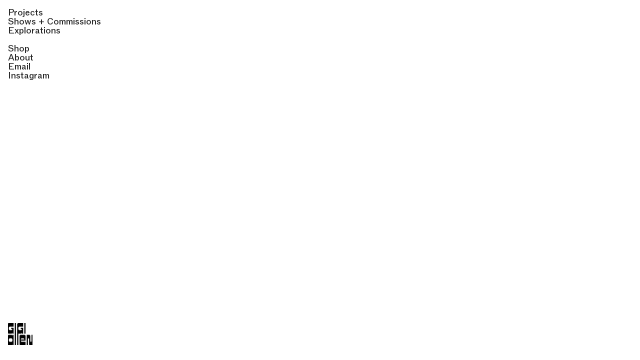

--- FILE ---
content_type: text/html; charset=utf-8
request_url: https://gigi-allen.com/Shop
body_size: 129983
content:
<!DOCTYPE html>
<html class="wf-initial-load">
	<head>
		<meta charset="utf-8">
		<meta name="viewport" content="width=device-width, initial-scale=1, shrink-to-fit=no">

		
			<title>Shop — Gigi Allen</title>
			<script>window.__PRELOADED_STATE__={"structure":{"byParent":{"root":["C3346915406","R3574324618","X2505679063","W0361680503","N1159123801","J2587175247","D0583356179","M2086153169","J2926239532"],"R3574324618":[],"X2505679063":[],"W0361680503":[],"N1159123801":["I0707878990","Y4135824356","B2963643957","N0841567705","T3932424335","N0931068522","U4148286690","B3968877606","V3823975643","T2236245531"],"J2587175247":[]},"bySort":{"C3346915406":0,"R3574324618":3,"X2505679063":21,"W0361680503":36,"N1159123801":39,"J2587175247":62,"D0583356179":72,"M2086153169":73,"J2926239532":74,"I0707878990":40,"Y4135824356":41,"B2963643957":43,"N0841567705":42,"T3932424335":46,"N0931068522":47,"U4148286690":45,"B3968877606":44,"V3823975643":48,"T2236245531":49},"indexById":{"C3346915406":0,"R3574324618":2,"X2505679063":3,"W0361680503":4,"N1159123801":5,"J2587175247":6,"D0583356179":null,"M2086153169":null,"J2926239532":null,"I0707878990":0,"Y4135824356":1,"B2963643957":3,"N0841567705":2,"T3932424335":6,"N0931068522":7,"U4148286690":5,"B3968877606":4,"V3823975643":8,"T2236245531":9},"liveIndexes":{}},"site":{"id":2372467,"direct_link":"https://gigi-allen.com","display_url":"gigi-allen.com","site_url":"727968","domain":"gigi-allen.com","domain_active":true,"domain_purchased":false,"domain_pending":false,"css_url":"https://gigi-allen.com/stylesheet","rss_url":"https://gigi-allen.com/rss","favicon_url":"https://freight.cargo.site/t/original/i/L1877806847751202897302092668186/Favicon---Cargo-Site.ico","website_title":"Gigi Allen","access_level":"public","is_private":false,"is_deleted":false,"is_upgraded":false,"is_template":false,"show_cargo_logo":false,"has_annex_upgrade":true,"has_domain_addon":true,"has_commerce_addon":true,"has_storage_addon":false,"can_duplicate":false,"can_copy":false,"site_password_enabled":false,"recent_date":"2024-05-14 22:09:54","upgrade_expire_date":"","version":"Cargo3","total_file_size":958320133,"promocode_type":null,"meta_tags":"","homepage_id":"C3346915406","homepage_purl":"homepage","mobile_homepage_id":"C3346915406","mobile_homepage_purl":"homepage","screenshot":{"id":66787406,"name":"screenshot-3128921459.jpg","hash":"M2610037542253536684457391185178","width":1792,"height":1120,"file_size":null,"file_type":"jpg","mime_type":"image/jpeg","is_image":true,"is_video":false},"site_preview_type":"screenshot","site_preview_image":[],"site_preview_url":"https://freight.cargo.site/w/1000/i/M2610037542253536684457391185178/screenshot-3128921459.jpg","has_site_description":true,"site_description":"cargo.site","custom_html":"","shop_id":58007,"fonts":[{"family":"ROM Variable","provider":"cargo"},{"family":"Diatype Variable","provider":"cargo"},{"family":"Favorit Mono Variable","provider":"cargo"}],"tags":[]},"pages":{"byId":{"C3346915406":{"id":"C3346915406","title":"Homepage","purl":"homepage","page_type":"page","content":"\u003cdiv style=\"text-align: center\">\u003cmedia-item class=\"\" disable-scroll-animation=\"true\" disable-zoom=\"true\" hash=\"M1773860637662321380005540158746\" limit-by=\"fit\" scale=\"100\">\u003c/media-item>\u003c/div>","local_css":null,"display":true,"stack":false,"pin":false,"overlay":false,"password_enabled":false,"page_count":null,"page_design_options":null,"backdrops":{"activeBackdrop":"none"},"pin_options":{},"overlay_options":{},"thumb_media_id":27239641,"thumbnail":{"id":27239641,"name":"horizontal.svg","hash":"Q1515376351823325515705315491841","width":3001,"height":1876,"file_size":217,"file_type":"svg","mime_type":"image/svg+xml","is_image":true,"is_video":false,"is_url":false,"is_placeholder":true,"has_audio_track":null,"duration":null,"url":null,"url_id":null,"url_thumb":null,"url_type":null,"created_at":"2023-12-04 19:05:16.980346","updated_at":"2025-11-04 21:14:47.811894"},"thumb_meta":[],"media":[{"id":27239641,"name":"horizontal.svg","hash":"Q1515376351823325515705315491841","width":3001,"height":1876,"file_size":217,"file_type":"svg","mime_type":"image/svg+xml","is_image":true,"is_video":false,"is_url":false,"is_placeholder":true,"in_use":true,"created_at":"2023-12-04T19:05:16.980346Z","updated_at":"2025-11-04T21:14:47.811894Z"},{"id":36147148,"name":"Final-Riso-Animation.gif","hash":"E1773858267513962325360091225370","width":400,"height":400,"file_size":9142181,"file_type":"gif","mime_type":"image/gif","is_image":true,"is_video":false,"is_url":false,"in_use":false,"created_at":"2024-05-14T23:24:11.403318Z","updated_at":"2024-05-14T23:24:11.403318Z"},{"id":36147213,"name":"Final-Riso-Animation.gif","hash":"A1773860157973188487262359936282","width":400,"height":400,"file_size":9142181,"file_type":"gif","mime_type":"image/gif","is_image":true,"is_video":false,"is_url":false,"in_use":false,"created_at":"2024-05-14T23:25:52.073525Z","updated_at":"2024-05-14T23:25:52.073525Z"},{"id":36147219,"name":"Final-Riso-Animation.gif","hash":"K1773860353139740787109416033562","width":400,"height":400,"file_size":9142181,"file_type":"gif","mime_type":"image/gif","is_image":true,"is_video":false,"is_url":false,"in_use":false,"created_at":"2024-05-14T23:26:02.738493Z","updated_at":"2024-05-14T23:26:02.738493Z"},{"id":36147224,"name":"Final-Riso-Animation.gif","hash":"S1773860474593103768413103873306","width":400,"height":400,"file_size":9142181,"file_type":"gif","mime_type":"image/gif","is_image":true,"is_video":false,"is_url":false,"in_use":false,"created_at":"2024-05-14T23:26:09.213648Z","updated_at":"2024-05-14T23:26:09.213648Z"},{"id":36147229,"name":"Final-Riso-Animation.gif","hash":"M1773860637662321380005540158746","width":400,"height":400,"file_size":9142181,"file_type":"gif","mime_type":"image/gif","is_image":true,"is_video":false,"is_url":false,"in_use":true,"created_at":"2024-05-14T23:26:18.139044Z","updated_at":"2024-05-14T23:26:18.139044Z"}],"tags":[],"access_level":"public"},"D0583356179":{"id":"D0583356179","title":"Nav — desktop","purl":"nav-—-desktop","page_type":"page","content":"\u003ch1>\u003ca class=\"\" href=\"projects-2\" rel=\"history\">Projects \u003c/a>\u003cbr />\u003ca class=\"\" href=\"shows-+-commissions-2\" rel=\"history\">Shows + Commissions\u003c/a>\u003cbr />\u003ca class=\"\" href=\"explorations-2\" rel=\"history\">Explorations\u003c/a> \u003cbr />\u003ca class=\"\" href=\"shop-1\" rel=\"history\">\u003cbr />\nShop\u003c/a>  \u003cbr />\n\u003ca class=\"\" href=\"about\" rel=\"history\">\u003c/a>\u003ca class=\"\" href=\"about\" rel=\"history\">About\u003c/a>\u003cbr />\n\u003ca href=\"contact-form\" rel=\"history\">Email\u003c/a>\u003cbr />\n\u003ca href=\"https://www.instagram.com/_gigiallen/\" target=\"_blank\">Instagram\u003c/a>\u003cbr />\n\u003cbr />\n\u003cbr />\n\u003cbr />\n\u003cbr />\n\u003cbr />\n\u003cbr />\n\u003cbr />\n\u003cbr />\n\u003cbr />\n\u003cbr />\n\u003cbr />\n \u003cbr />\n\u003cbr />\n\u003cbr />\n\u003cbr />\n\u003cbr />\n\u003cbr />\n\u003cbr />\n\u003cbr />\n\u003cbr />\n\u003cbr />\n\u003cbr />\n\u003cbr />\n\u003cbr />\n\u003cbr />\n\u003cbr />\n\u003cbr />\n\u003cmedia-item class=\"linked\" disable-zoom=\"true\" hash=\"O1928708743320627106130979085594\" href=\"homepage\" limit-by=\"width\" rel=\"history\" scale=\"10%\">\u003c/media-item>\u003c/h1>","local_css":"[id=\"D0583356179\"] .page-content {\n\tpadding-right: 0rem;\n}\n\n[id=\"D0583356179\"] .page-layout {\n\tmax-width: 40%;\n\talign-items: flex-end;\n}\n\n[id=\"D0583356179\"].page {\n\tjustify-content: flex-start;\n}","display":true,"stack":false,"pin":true,"overlay":false,"password_enabled":false,"page_count":null,"page_design_options":null,"backdrops":{"activeBackdrop":"none"},"pin_options":{"screen_visibility":"desktop","position":"top","overlay":true,"fixed":true,"adjust":false},"overlay_options":{},"thumb_media_id":39621749,"thumbnail":{"id":39621749,"name":"Website---Bullet.png","hash":"M1877168439308971839061241781530","width":50,"height":50,"file_size":4967,"file_type":"png","mime_type":"image/png","is_image":true,"is_video":false,"is_url":false,"is_placeholder":false,"has_audio_track":null,"duration":null,"url":null,"url_id":null,"url_thumb":null,"url_type":null,"created_at":"2024-07-18 19:05:05.191469","updated_at":"2024-07-18 19:05:05.191469"},"thumb_meta":[],"media":[{"id":39621749,"name":"Website---Bullet.png","hash":"M1877168439308971839061241781530","width":50,"height":50,"file_size":4967,"file_type":"png","mime_type":"image/png","is_image":true,"is_video":false,"is_url":false,"in_use":true,"created_at":"2024-07-18T19:05:05.191469Z","updated_at":"2024-07-18T19:05:05.191469Z"},{"id":41070381,"name":"GIGI-ALLEN---LOGO_STACKED.png","hash":"O1928708743320627106130979085594","width":1506,"height":1363,"file_size":45652,"file_type":"png","mime_type":"image/png","is_image":true,"is_video":false,"is_url":false,"in_use":true,"created_at":"2024-08-20T03:11:51.887136Z","updated_at":"2024-08-20T03:11:51.887136Z"}],"tags":[],"access_level":"public"},"M2086153169":{"id":"M2086153169","title":"Nav — mobile","purl":"nav-—-mobile","page_type":"page","content":"\u003ccolumn-set gutter=\"2\" mobile-stack=\"false\">\u003ccolumn-unit slot=\"0\" span=\"9\">\u003ch1>\u003ca href=\"homepage\" rel=\"history\">Gigi Allen\u003c/a>\u003c/h1>\u003c/column-unit>\u003ccolumn-unit slot=\"1\" span=\"3\">\u003ch1>\u003cdiv style=\"text-align: right\">\u003ca class=\"icon-link\" href=\"#\" rel=\"close-overlay\">\u003ctext-icon icon=\"close\">\u003c/text-icon>\u003c/a>\u003c/div>\u003c/h1>\u003c/column-unit>\u003c/column-set>\u003ch1>\u003cbr />\n\u003ca href=\"projects-mobile\" rel=\"history\">Projects \u003c/a>\u003cbr />\u003ca class=\"\" href=\"shows-+-commissions-mobile\" rel=\"history\">Shows + Commissions \u003c/a>\u003cbr />\u003ca href=\"explorations-2\" rel=\"history\">Explorations \u003c/a>\u003cbr />\u003ca href=\"shop-1\" rel=\"history\">\u003cbr />\nShop \u003c/a>\u003cbr />\n\u003ca class=\"\" href=\"about\" rel=\"history\">About\u003c/a>\u003cbr />\n\u003ca href=\"contact-form\" rel=\"history\">Email\u003c/a> \u003cbr />\n\u003ca href=\"https://www.instagram.com/_gigiallen/\" target=\"_blank\">Instagram\u003c/a>\u003cbr />\n\n\u003c/h1>","local_css":"[id=\"M2086153169\"] .page-content {\n\tpadding-right: 1rem;\n\talign-items: flex-start;\n}\n\n[id=\"M2086153169\"] .page-layout {\n\tmax-width: 100%;\n}\n\n[id=\"M2086153169\"].page {\n\tbackground-color: #ffffff;\n\tmin-height: var(--viewport-height);\n}","display":true,"stack":false,"pin":false,"overlay":true,"password_enabled":false,"page_count":null,"page_design_options":null,"backdrops":{"activeBackdrop":"none"},"pin_options":{"screen_visibility":"desktop","position":"top","overlay":true,"fixed":true,"adjust":false},"overlay_options":{"closeOnClickout":true,"closeOnNavigate":true,"animateOnOpen":{"fade":false,"speed":0,"slideAmount":0,"slideDirection":"default","wipeShape":"default","easing":"linear","scaleAmount":0,"rotateAmount":0},"animateOnClose":{"fade":false,"speed":0,"slideAmount":0,"slideDirection":"default","wipeShape":"default","easing":"linear","scaleAmount":0,"rotateAmount":0}},"thumb_media_id":39621749,"thumbnail":{"id":39621749,"name":"Website---Bullet.png","hash":"M1877168439308971839061241781530","width":50,"height":50,"file_size":4967,"file_type":"png","mime_type":"image/png","is_image":true,"is_video":false,"is_url":false,"is_placeholder":false,"has_audio_track":null,"duration":null,"url":null,"url_id":null,"url_thumb":null,"url_type":null,"created_at":"2024-07-18 19:05:05.191469","updated_at":"2024-07-18 19:05:05.191469"},"thumb_meta":[],"media":[{"id":39621749,"name":"Website---Bullet.png","hash":"M1877168439308971839061241781530","width":50,"height":50,"file_size":4967,"file_type":"png","mime_type":"image/png","is_image":true,"is_video":false,"is_url":false,"in_use":true,"created_at":"2024-07-18T19:05:05.191469Z","updated_at":"2024-07-18T19:05:05.191469Z"}],"tags":[],"access_level":"public"},"J2926239532":{"id":"J2926239532","title":"Header — mobile","purl":"header---mobile","page_type":"page","content":"\u003ccolumn-set gutter=\"2rem\" mobile-stack=\"false\">\u003ccolumn-unit slot=\"0\" span=\"9\">\u003ch1>\u003ca href=\"#\" rel=\"home-page\">Gigi Allen \u003c/a>\u003c/h1>\u003c/column-unit>\u003ccolumn-unit slot=\"1\" span=\"3\">\u003cdiv style=\"text-align: right\">\u003ch1>\u003ca href=\"nav-—-mobile\" rel=\"history\">\u003ctext-icon icon=\"menu-1\">\u003c/text-icon>\u003c/a>\u003cbr />\u003c/h1>\u003c/div>\u003c/column-unit>\u003c/column-set>\u003cbr />","local_css":"[id=\"J2926239532\"] .page-content {\n\tpadding-right: 1rem;\n}","display":true,"stack":false,"pin":true,"overlay":false,"password_enabled":false,"page_count":null,"page_design_options":null,"backdrops":{"activeBackdrop":"none"},"pin_options":{"screen_visibility":"mobile","position":"top","overlay":true,"fixed":false,"adjust":true},"overlay_options":{},"thumb_media_id":null,"thumbnail":null,"thumb_meta":[],"media":[],"tags":[],"access_level":"public"},"I0707878990":{"id":"I0707878990","title":"Shop","purl":"shop-1","page_type":"page","content":"\u003ccolumn-set gutter=\"1rem\" mobile-hide-empty=\"false\" mobile-stack=\"false\">\u003ccolumn-unit slot=\"0\" span=\"6\">\u003ch1>\u003ca class=\"\" href=\"shop-1\" rel=\"history\" show-count=\"true\">Current\u003c/a>   \u003ca class=\"icon-link\" href=\"#\" rel=\"show-cart\" show-count=\"true\">\u003ctext-icon icon=\"shopping-bag\">\u003c/text-icon>\u003c/a>\u003c/h1>\u003c/column-unit>\u003ccolumn-unit slot=\"1\" span=\"11\">\u003c/column-unit>\u003ccolumn-unit slot=\"2\" span=\"-5\">\u003cdiv style=\"text-align: right\">\u003ch1>\u003ca href=\"archive\" rel=\"history\">Archive\u003c/a>\u003c/h1>\u003c/div>\u003c/column-unit>\u003c/column-set>\u003cgallery-grid columns=\"2\" gutter=\"1rem\" mobile-columns=\"1\">\u003cmedia-item class=\"linked\" hash=\"R2041386179743706514058970291482\" href=\"grate-3\" rel=\"history\">\u003cfigcaption class=\"caption\" slot=\"caption\">\n\n\n\n\n\n\n\n\n\n\n\u003cb>\u003cspan style=\"color: rgb(255, 0, 0);\">●\u003c/span>\u003c/b> \u003ci>GRATE #3\u003c/i>, ACRYLIC PAINT ON WOOD PANEL \u003cbr />\n\n\n\n\u003c/figcaption>\u003c/media-item>\u003cmedia-item class=\"linked\" hash=\"F2041386232390714100426030603546\" href=\"grate-4\" rel=\"history\">\u003cfigcaption class=\"caption\" slot=\"caption\">\u003ci>\u003cb>\u003cspan style=\"color: rgb(255, 0, 0);\">●\u003c/span>\u003c/b> GRATE #4\u003c/i>, ACRYLIC PAINT ON WOOD PANEL\u003c/figcaption>\u003c/media-item>\u003cmedia-item class=\"linked\" hash=\"K1786750548487681625770042219802\" href=\"extend\" rel=\"history\">\u003cfigcaption class=\"caption\" slot=\"caption\">\u003ci>EXTEND\u003c/i>, ACRYLIC PAINT ON PLYWOOD\u003c/figcaption>\u003c/media-item>\u003cmedia-item class=\"linked\" hash=\"N1877440508935362431636100242714\" href=\"sway-3\" rel=\"history\">\u003cfigcaption class=\"caption\" slot=\"caption\">\u003cdiv style=\"text-align: center;\">\u003cdiv style=\"text-align: left\">\u003cspan style=\"color: rgba(0, 0, 0, 0.85);\">\u003ci>SWAY #3\u003c/i>, FINE ART GICLEE PRINT\u003c/span>\u003c/div>\u003c/div>\u003c/figcaption>\u003c/media-item>\u003cmedia-item class=\"linked\" hash=\"G1786752274844672507952139754778\" href=\"tuck\" rel=\"history\">\u003cfigcaption class=\"caption\" slot=\"caption\">\u003ci>TUCK\u003c/i>, ACRYLIC PAINT ON WOOD PANEL\u003c/figcaption>\u003c/media-item>\u003cmedia-item class=\"linked\" hash=\"W1786755024903725760645804219674\" href=\"warp\" rel=\"history\">\u003cfigcaption class=\"caption\" slot=\"caption\">\u003ci>WARP\u003c/i>, LINO PRINT ON HANDMADE PAPER\u003c/figcaption>\u003c/media-item>\u003cmedia-item class=\"linked\" hash=\"Y2049485836618464721676143320346\" href=\"link\" rel=\"history\">\u003cfigcaption class=\"caption\" slot=\"caption\">\u003ci>LINK\u003c/i>, LINO PRINT ON HANDMADE PAPER\u003c/figcaption>\u003c/media-item>\u003cmedia-item class=\"linked\" hash=\"N2049485571428071918027629288730\" href=\"link-framed\" rel=\"history\">\u003cfigcaption class=\"caption\" slot=\"caption\">\u003ci>LINK\u003c/i>, LINO PRINT ON HANDMADE PAPER IN BURLED WOOD FRAME\u003c/figcaption>\u003c/media-item>\u003cmedia-item class=\"linked\" hash=\"F1786753247799741931688730189082\" href=\"stitch\" rel=\"history\">\u003cfigcaption class=\"caption\" slot=\"caption\">\u003ci>STITCH\u003c/i>, ACRYLIC PAINT ON WOOD PANEL\u003c/figcaption>\u003c/media-item>\u003cmedia-item class=\"linked\" hash=\"H1786750630944627635251737943322\" href=\"loop-yellow\" rel=\"history\">\u003cfigcaption class=\"caption\" slot=\"caption\">\u003ci>LOOP\u003c/i>, LINO PRINT\u003c/figcaption>\u003c/media-item>\u003cmedia-item class=\"linked\" hash=\"S2049188940939624617091400359194\" href=\"grate-5\" rel=\"history\">\u003cfigcaption class=\"caption\" slot=\"caption\">\u003ci>\u003cb>\u003cspan style=\"color: rgb(255, 0, 0);\">●\u003c/span>\u003c/b> GRATE #5\u003c/i>, ACRYLIC PAINT ON WOOD PANEL\u003c/figcaption>\u003c/media-item>\u003cmedia-item class=\"linked\" hash=\"Y2049189002238155174028240379162\" href=\"grate-6\" rel=\"history\">\u003cfigcaption class=\"caption\" slot=\"caption\">\u003ci>\u003cb>\u003cspan style=\"color: rgb(255, 0, 0);\">●\u003c/span>\u003c/b> GRATE #6\u003c/i>, ACRYLIC PAINT ON WOOD PANEL\u003c/figcaption>\u003c/media-item>\u003cmedia-item class=\"linked\" hash=\"O1786750090528813251856713800986\" href=\"release\" rel=\"history\">\u003cfigcaption class=\"caption\" slot=\"caption\">\u003ci>\u003cb>\u003cspan style=\"color: rgb(255, 0, 0);\">●\u003c/span>\u003c/b> RELEASE\u003c/i>, ACRYLIC PAINT ON CANVAS\u003c/figcaption>\u003c/media-item>\u003cmedia-item class=\"linked\" hash=\"N1883743587912167716258664045850\" href=\"align\" rel=\"history\">\u003cfigcaption class=\"caption\" slot=\"caption\">\u003ci>ALIGN\u003c/i>, ACRYLIC PAINT ON RAW CANVAS IN HAND CARVED FRAME\u003c/figcaption>\u003c/media-item>\u003cmedia-item class=\"linked\" hash=\"P2041386962937119651545403251994\" href=\"grate-1\" rel=\"history\">\u003cfigcaption class=\"caption\" slot=\"caption\">\u003cb>\u003cspan style=\"color: rgb(255, 0, 0);\">●\u003c/span>\u003c/b> \u003ci>GRATE #1\u003c/i>, ACRYLIC PAINT ON WOOD PANEL \u003c/figcaption>\u003c/media-item>\u003cmedia-item class=\"linked\" hash=\"Q2041387079409861732947512155418\" href=\"grate-2\" rel=\"history\">\u003cfigcaption class=\"caption\" slot=\"caption\">\u003ci>GRATE #2\u003c/i>, ACRYLIC PAINT ON WOOD PANEL \u003c/figcaption>\u003c/media-item>\u003cmedia-item class=\"linked\" hash=\"T1877428137128387308335151078682\" href=\"knit\" rel=\"history\">\u003cfigcaption class=\"caption\" slot=\"caption\">\u003ci>KNIT\u003c/i>, LINO PRINT ON HANDMADE PAPER\u003c/figcaption>\u003c/media-item>\u003cmedia-item class=\"linked\" hash=\"Q1877422106703282171945632292122\" href=\"stack\" rel=\"history\">\u003cfigcaption class=\"caption\" slot=\"caption\">\u003ci>STACK\u003c/i>, LINO PRINT ON HANDMADE PAPER\u003c/figcaption>\u003c/media-item>\u003cmedia-item class=\"linked\" hash=\"C2049209027580799735348445469978\" href=\"sway-1\" rel=\"history\">\u003cfigcaption class=\"caption\" slot=\"caption\">\u003ci>SWAY #1\u003c/i>, LINO PRINT ON HANDMADE PAPER IN CUSTOM FRAME\u003c/figcaption>\u003c/media-item>\u003c/gallery-grid>\u003cbr />","local_css":null,"display":true,"stack":false,"pin":false,"overlay":false,"password_enabled":false,"page_count":null,"page_design_options":null,"backdrops":{"activeBackdrop":"none"},"pin_options":{},"overlay_options":{"closeOnClickout":true,"closeOnNavigate":true,"animateOnOpen":{"fade":false,"speed":0,"slideAmount":0,"slideDirection":"default","wipeShape":"default","easing":"linear","scaleAmount":0,"rotateAmount":0},"animateOnClose":{"fade":false,"speed":0,"slideAmount":0,"slideDirection":"default","wipeShape":"default","easing":"linear","scaleAmount":0,"rotateAmount":0}},"thumb_media_id":27239641,"thumbnail":{"id":27239641,"name":"horizontal.svg","hash":"Q1515376351823325515705315491841","width":3001,"height":1876,"file_size":217,"file_type":"svg","mime_type":"image/svg+xml","is_image":true,"is_video":false,"is_url":false,"is_placeholder":true,"has_audio_track":null,"duration":null,"url":null,"url_id":null,"url_thumb":null,"url_type":null,"created_at":"2023-12-04 19:05:16.980346","updated_at":"2025-11-04 21:14:47.811894"},"thumb_meta":[],"media":[{"id":27239641,"name":"horizontal.svg","hash":"Q1515376351823325515705315491841","width":3001,"height":1876,"file_size":217,"file_type":"svg","mime_type":"image/svg+xml","is_image":true,"is_video":false,"is_url":false,"is_placeholder":true,"in_use":true,"created_at":"2023-12-04T19:05:16.980346Z","updated_at":"2025-11-04T21:14:47.811894Z"},{"id":36636093,"name":"Release.jpg","hash":"O1786750090528813251856713800986","width":1080,"height":1080,"file_size":89473,"file_type":"jpg","mime_type":"image/jpeg","is_image":true,"is_video":false,"is_url":false,"in_use":true,"created_at":"2024-05-23T01:31:57.689039Z","updated_at":"2024-05-23T01:31:57.689039Z"},{"id":36636108,"name":"Extend.jpg","hash":"K1786750548487681625770042219802","width":1080,"height":1080,"file_size":137639,"file_type":"jpg","mime_type":"image/jpeg","is_image":true,"is_video":false,"is_url":false,"in_use":true,"created_at":"2024-05-23T01:32:21.964901Z","updated_at":"2024-05-23T01:32:21.964901Z"},{"id":36636111,"name":"Loop-Yellow.jpg","hash":"H1786750630944627635251737943322","width":2000,"height":2000,"file_size":518248,"file_type":"jpg","mime_type":"image/jpeg","is_image":true,"is_video":false,"is_url":false,"in_use":true,"created_at":"2024-05-23T01:32:26.655758Z","updated_at":"2024-05-23T01:32:26.655758Z"},{"id":36636158,"name":"Tuck.jpg","hash":"G1786752274844672507952139754778","width":1080,"height":1080,"file_size":184570,"file_type":"jpg","mime_type":"image/jpeg","is_image":true,"is_video":false,"is_url":false,"in_use":true,"created_at":"2024-05-23T01:33:55.944166Z","updated_at":"2024-05-23T01:33:55.944166Z"},{"id":36636193,"name":"Stitch_Updated.jpg","hash":"F1786753247799741931688730189082","width":1080,"height":1080,"file_size":255054,"file_type":"jpg","mime_type":"image/jpeg","is_image":true,"is_video":false,"is_url":false,"in_use":true,"created_at":"2024-05-23T01:34:48.466441Z","updated_at":"2024-05-23T01:34:48.466441Z"},{"id":36636226,"name":"Warp.jpg","hash":"W1786755024903725760645804219674","width":2000,"height":2000,"file_size":409744,"file_type":"jpg","mime_type":"image/jpeg","is_image":true,"is_video":false,"is_url":false,"in_use":true,"created_at":"2024-05-23T01:36:24.855580Z","updated_at":"2024-05-23T01:36:24.855580Z"},{"id":39632122,"name":"Stack-V2.jpg","hash":"Q1877422106703282171945632292122","width":2000,"height":2000,"file_size":418538,"file_type":"jpg","mime_type":"image/jpeg","is_image":true,"is_video":false,"is_url":false,"in_use":true,"created_at":"2024-07-18T22:54:18.484852Z","updated_at":"2024-07-18T22:54:18.484852Z"},{"id":39632344,"name":"Knit-Framed.jpg","hash":"T1877428137128387308335151078682","width":2000,"height":2000,"file_size":506639,"file_type":"jpg","mime_type":"image/jpeg","is_image":true,"is_video":false,"is_url":false,"in_use":true,"created_at":"2024-07-18T22:59:43.734367Z","updated_at":"2024-07-18T22:59:43.734367Z"},{"id":39632635,"name":"Sway--3-Paper.jpg","hash":"N1877440508935362431636100242714","width":1080,"height":1080,"file_size":356158,"file_type":"jpg","mime_type":"image/jpeg","is_image":true,"is_video":false,"is_url":false,"in_use":true,"created_at":"2024-07-18T23:10:54.156988Z","updated_at":"2024-07-18T23:10:54.156988Z"},{"id":39800665,"name":"Align-copy.jpg","hash":"N1883743587912167716258664045850","width":1080,"height":1080,"file_size":287034,"file_type":"jpg","mime_type":"image/jpeg","is_image":true,"is_video":false,"is_url":false,"in_use":true,"created_at":"2024-07-22T22:05:44.767102Z","updated_at":"2024-07-22T22:05:44.767102Z"},{"id":44935497,"name":"Grate-3.jpg","hash":"R2041386179743706514058970291482","width":1080,"height":1080,"file_size":408646,"file_type":"jpg","mime_type":"image/jpeg","is_image":true,"is_video":false,"is_url":false,"in_use":true,"created_at":"2024-10-29T19:56:07.298600Z","updated_at":"2024-10-29T19:56:07.298600Z"},{"id":44935500,"name":"Grate-4.jpg","hash":"F2041386232390714100426030603546","width":1080,"height":1080,"file_size":489568,"file_type":"jpg","mime_type":"image/jpeg","is_image":true,"is_video":false,"is_url":false,"in_use":true,"created_at":"2024-10-29T19:56:09.660420Z","updated_at":"2024-10-29T19:56:09.660420Z"},{"id":44935548,"name":"Grate-1.jpg","hash":"P2041386962937119651545403251994","width":1080,"height":1080,"file_size":359725,"file_type":"jpg","mime_type":"image/jpeg","is_image":true,"is_video":false,"is_url":false,"in_use":true,"created_at":"2024-10-29T19:56:49.246606Z","updated_at":"2024-10-29T19:56:49.246606Z"},{"id":44935554,"name":"Grate-2.jpg","hash":"Q2041387079409861732947512155418","width":1080,"height":1080,"file_size":424631,"file_type":"jpg","mime_type":"image/jpeg","is_image":true,"is_video":false,"is_url":false,"in_use":true,"created_at":"2024-10-29T19:56:55.540477Z","updated_at":"2024-10-29T19:56:55.540477Z"},{"id":45170657,"name":"Grate-5.jpg","hash":"S2049188940939624617091400359194","width":1080,"height":1080,"file_size":334341,"file_type":"jpg","mime_type":"image/jpeg","is_image":true,"is_video":false,"is_url":false,"in_use":true,"created_at":"2024-11-03T17:25:55.680917Z","updated_at":"2024-11-03T17:25:55.680917Z"},{"id":45170659,"name":"Grate-6.jpg","hash":"Y2049189002238155174028240379162","width":1080,"height":1080,"file_size":408388,"file_type":"jpg","mime_type":"image/jpeg","is_image":true,"is_video":false,"is_url":false,"in_use":true,"created_at":"2024-11-03T17:25:58.707636Z","updated_at":"2024-11-03T17:25:58.707636Z"},{"id":45171681,"name":"Sway--1-Bobbin.jpg","hash":"C2049209027580799735348445469978","width":1080,"height":1080,"file_size":375246,"file_type":"jpg","mime_type":"image/jpeg","is_image":true,"is_video":false,"is_url":false,"in_use":true,"created_at":"2024-11-03T17:44:04.284631Z","updated_at":"2024-11-03T17:44:04.284631Z"},{"id":45182091,"name":"Link-Framed.jpg","hash":"N2049485571428071918027629288730","width":1080,"height":1080,"file_size":438396,"file_type":"jpg","mime_type":"image/jpeg","is_image":true,"is_video":false,"is_url":false,"in_use":true,"created_at":"2024-11-03T21:53:56.036565Z","updated_at":"2024-11-03T21:53:56.036565Z"},{"id":45182106,"name":"Link.jpg","hash":"Y2049485836618464721676143320346","width":1080,"height":1080,"file_size":500693,"file_type":"jpg","mime_type":"image/jpeg","is_image":true,"is_video":false,"is_url":false,"in_use":true,"created_at":"2024-11-03T21:54:10.084095Z","updated_at":"2024-11-03T21:54:10.084095Z"}],"tags":[],"access_level":"public"},"Y4135824356":{"id":"Y4135824356","title":"Archive","purl":"archive","page_type":"page","content":"\u003ccolumn-set mobile-stack=\"false\">\u003ccolumn-unit slot=\"0\" span=\"6\">\u003ch1>\u003ca href=\"shop-1\" rel=\"history\">Current\u003c/a> \u003ca class=\"icon-link\" href=\"#\" rel=\"show-cart\" show-count=\"true\">\u003ctext-icon icon=\"shopping-bag\">\u003c/text-icon>\u003c/a>\u003c/h1>\u003c/column-unit>\u003ccolumn-unit slot=\"1\" span=\"11\">\u003c/column-unit>\u003ccolumn-unit slot=\"2\" span=\"-5\">\u003cdiv style=\"text-align: right\">\u003ch1>\u003ca class=\"\" href=\"archive\" rel=\"history\">Archive\u003c/a>\u003c/h1>\u003c/div>\u003c/column-unit>\u003c/column-set>\u003cgallery-grid columns=\"2\" gutter=\"1rem\" mobile-columns=\"1\">\u003cmedia-item class=\"zoomable\" hash=\"K1786757229400323033379479641370\">\u003cfigcaption class=\"caption\" slot=\"caption\">\u003ci>DRAWER\u003c/i>, PAINTING ON FOUND OBJECT\u003c/figcaption>\u003c/media-item>\u003cmedia-item class=\"zoomable\" hash=\"N1786757132960745016025943792922\">\u003cfigcaption class=\"caption\" slot=\"caption\">\u003ci>DASH\u003c/i>, RAW CANVAS PAINTING IN RECLAIMED OAK PANEL\u003c/figcaption>\u003c/media-item>\u003cmedia-item class=\"zoomable\" hash=\"Y1786757371292678448353350671642\">\u003cfigcaption class=\"caption\" slot=\"caption\">\u003ci>WIGGLE\u003c/i>, ACRYLIC PAINTING ON WOOD PANEL\u003c/figcaption>\u003c/media-item>\u003cmedia-item class=\"zoomable\" hash=\"M1786757180110622868427557723418\">\u003cfigcaption class=\"caption\" slot=\"caption\">\u003ci>FOLD\u003c/i>, ACRYLIC PAINTING, FRAMED\u003c/figcaption>\u003c/media-item>\u003cmedia-item class=\"zoomable\" hash=\"D1786757476660480597382309502234\">\u003cfigcaption class=\"caption\" slot=\"caption\">\u003ci>STRETCH\u003c/i>, BLOCK PRINT\u003c/figcaption>\u003c/media-item>\u003cmedia-item class=\"zoomable\" hash=\"T1786757048825145295836678872346\">\u003cfigcaption class=\"caption\" slot=\"caption\">\u003ci>CATCH\u003c/i>, ACRYLIC PAINTING\u003c/figcaption>\u003c/media-item>\u003cmedia-item class=\"zoomable\" hash=\"C1877419784516457708945017560346\">\u003cfigcaption class=\"caption\" slot=\"caption\">\u003ci>REVERB 1\u003c/i>, ACRYLIC PAINT ON WOOD PANEL\u003c/figcaption>\u003c/media-item>\u003cmedia-item class=\"zoomable\" hash=\"F1877419838712991797503680208154\">\u003cfigcaption class=\"caption\" slot=\"caption\">\u003ci>REVERB 2\u003c/i>, ACRYLIC PAINT ON WOOD PANEL\u003c/figcaption>\u003c/media-item>\u003cmedia-item class=\"zoomable\" hash=\"Y1877410168708387430072208481562\">\u003cfigcaption class=\"caption\" slot=\"caption\">\u003ci>TILT\u003c/i>, ACRYLIC PAINT ON CANVAS\u003c/figcaption>\u003c/media-item>\u003cmedia-item class=\"zoomable\" hash=\"D1786757433882481090449859304730\">\u003cfigcaption class=\"caption\" slot=\"caption\">\u003ci>SWAY #2\u003c/i>, ACRYLIC PAINT ON PAPER, FRAMED\u003c/figcaption>\u003c/media-item>\u003cmedia-item class=\"zoomable\" hash=\"V1786757091178869689073809382682\">\u003cfigcaption class=\"caption\" slot=\"caption\">\u003ci>CROSS\u003c/i>, ACRYLIC PAINT ON CANVAS\u003c/figcaption>\u003c/media-item>\u003cmedia-item class=\"zoomable\" hash=\"C1786756948511751023004137184538\">\u003cfigcaption class=\"caption\" slot=\"caption\">\u003ci>ANEMONE\u003c/i>, COLORED PENCIL + ACRYLIC PAINT ON PLYWOOD\u003c/figcaption>\u003c/media-item>\u003c/gallery-grid>\n\u003cbr />","local_css":null,"display":true,"stack":false,"pin":false,"overlay":false,"password_enabled":false,"page_count":null,"page_design_options":null,"backdrops":{"activeBackdrop":"none"},"pin_options":{},"overlay_options":{"closeOnClickout":true,"closeOnNavigate":true,"animateOnOpen":{"fade":false,"speed":0,"slideAmount":0,"slideDirection":"default","wipeShape":"default","easing":"linear","scaleAmount":0,"rotateAmount":0},"animateOnClose":{"fade":false,"speed":0,"slideAmount":0,"slideDirection":"default","wipeShape":"default","easing":"linear","scaleAmount":0,"rotateAmount":0}},"thumb_media_id":27239641,"thumbnail":{"id":27239641,"name":"horizontal.svg","hash":"Q1515376351823325515705315491841","width":3001,"height":1876,"file_size":217,"file_type":"svg","mime_type":"image/svg+xml","is_image":true,"is_video":false,"is_url":false,"is_placeholder":true,"has_audio_track":null,"duration":null,"url":null,"url_id":null,"url_thumb":null,"url_type":null,"created_at":"2023-12-04 19:05:16.980346","updated_at":"2025-11-04 21:14:47.811894"},"thumb_meta":[],"media":[{"id":27239641,"name":"horizontal.svg","hash":"Q1515376351823325515705315491841","width":3001,"height":1876,"file_size":217,"file_type":"svg","mime_type":"image/svg+xml","is_image":true,"is_video":false,"is_url":false,"is_placeholder":true,"in_use":true,"created_at":"2023-12-04T19:05:16.980346Z","updated_at":"2025-11-04T21:14:47.811894Z"},{"id":36636272,"name":"Anemone_Updated.jpg","hash":"C1786756948511751023004137184538","width":1080,"height":1080,"file_size":201534,"file_type":"jpg","mime_type":"image/jpeg","is_image":true,"is_video":false,"is_url":false,"in_use":true,"created_at":"2024-05-23T01:38:08.948417Z","updated_at":"2024-05-23T01:38:08.948417Z"},{"id":36636274,"name":"Catch.jpg","hash":"T1786757048825145295836678872346","width":1080,"height":1080,"file_size":76042,"file_type":"jpg","mime_type":"image/jpeg","is_image":true,"is_video":false,"is_url":false,"in_use":true,"created_at":"2024-05-23T01:38:14.628679Z","updated_at":"2024-05-23T01:38:14.628679Z"},{"id":36636275,"name":"Cross_Updated.jpg","hash":"V1786757091178869689073809382682","width":1080,"height":1080,"file_size":766534,"file_type":"jpg","mime_type":"image/jpeg","is_image":true,"is_video":false,"is_url":false,"in_use":true,"created_at":"2024-05-23T01:38:16.689257Z","updated_at":"2024-05-23T01:38:16.689257Z"},{"id":36636277,"name":"Dash_Updated.jpg","hash":"N1786757132960745016025943792922","width":1080,"height":1080,"file_size":231058,"file_type":"jpg","mime_type":"image/jpeg","is_image":true,"is_video":false,"is_url":false,"in_use":true,"created_at":"2024-05-23T01:38:19.060976Z","updated_at":"2024-05-23T01:38:19.060976Z"},{"id":36636278,"name":"Fold_Updated.jpg","hash":"M1786757180110622868427557723418","width":1080,"height":1080,"file_size":155305,"file_type":"jpg","mime_type":"image/jpeg","is_image":true,"is_video":false,"is_url":false,"in_use":true,"created_at":"2024-05-23T01:38:21.662526Z","updated_at":"2024-05-23T01:38:21.662526Z"},{"id":36636281,"name":"Drawer_Updated.jpg","hash":"K1786757229400323033379479641370","width":1080,"height":1080,"file_size":270476,"file_type":"jpg","mime_type":"image/jpeg","is_image":true,"is_video":false,"is_url":false,"in_use":true,"created_at":"2024-05-23T01:38:24.403520Z","updated_at":"2024-05-23T01:38:24.403520Z"},{"id":36636282,"name":"Wiggle_Updated.jpg","hash":"Y1786757371292678448353350671642","width":1080,"height":1080,"file_size":522730,"file_type":"jpg","mime_type":"image/jpeg","is_image":true,"is_video":false,"is_url":false,"in_use":true,"created_at":"2024-05-23T01:38:31.891409Z","updated_at":"2024-05-23T01:38:31.891409Z"},{"id":36636285,"name":"Sway--2_Updated.jpg","hash":"D1786757433882481090449859304730","width":1080,"height":1080,"file_size":323257,"file_type":"jpg","mime_type":"image/jpeg","is_image":true,"is_video":false,"is_url":false,"in_use":true,"created_at":"2024-05-23T01:38:35.215297Z","updated_at":"2024-05-23T01:38:35.215297Z"},{"id":36636287,"name":"Stretch.jpg","hash":"D1786757476660480597382309502234","width":2000,"height":2000,"file_size":2409664,"file_type":"jpg","mime_type":"image/jpeg","is_image":true,"is_video":false,"is_url":false,"in_use":true,"created_at":"2024-05-23T01:38:37.744160Z","updated_at":"2024-05-23T01:38:37.744160Z"},{"id":39631781,"name":"Tilt.jpg","hash":"Y1877410168708387430072208481562","width":1080,"height":1080,"file_size":148815,"file_type":"jpg","mime_type":"image/jpeg","is_image":true,"is_video":false,"is_url":false,"in_use":true,"created_at":"2024-07-18T22:43:29.378514Z","updated_at":"2024-07-18T22:43:29.378514Z"},{"id":39632071,"name":"Reverv-1.jpg","hash":"C1877419784516457708945017560346","width":1080,"height":1080,"file_size":119793,"file_type":"jpg","mime_type":"image/jpeg","is_image":true,"is_video":false,"is_url":false,"in_use":true,"created_at":"2024-07-18T22:52:10.844284Z","updated_at":"2024-07-18T22:52:10.844284Z"},{"id":39632074,"name":"Reverb-2.jpg","hash":"F1877419838712991797503680208154","width":1080,"height":1080,"file_size":109776,"file_type":"jpg","mime_type":"image/jpeg","is_image":true,"is_video":false,"is_url":false,"in_use":true,"created_at":"2024-07-18T22:52:13.578843Z","updated_at":"2024-07-18T22:52:13.578843Z"}],"tags":[],"access_level":"public"},"B2963643957":{"id":"B2963643957","title":"Extend","purl":"extend","page_type":"page","content":"\u003cgallery-justify gutter=\"1rem\">\u003cmedia-item class=\"zoomable\" hash=\"K1786769431036084076709815147802\">\u003c/media-item>\u003cmedia-item class=\"zoomable\" hash=\"K1786769198109046657979306892570\">\u003c/media-item>\u003c/gallery-justify>\u003cbr />\n\u003cspan class=\"caption\">\u003cdiv style=\"text-align: center;\">\u003c/div>\u003c/span>\u003cdiv style=\"text-align: center;\">\u003cdiv style=\"text-align: left\">\u003cspan style=\"color: rgba(0, 0, 0, 0.85);\">\u003ci>Extend, \u003c/i>2024\u003c/span>\u003cbr />\u003c/div>\u003c/div>\u003cdiv style=\"text-align: center;\">\u003cdiv style=\"text-align: left\">Acrylic paint on plywood\u003cbr />\n44 x 24 x ½ in\u003cspan class=\"small-mono\" style=\"color: rgba(0, 0, 0, 0.55);\">\u003cb>\u003cbr />\n$800 | \u003ca href=\"contact-form\" rel=\"history\">CONTACT\u003c/a> TO PURCHASE\u003cbr />\n\n\n\u003c/b>\u003c/span>\u003c/div>\u003c/div>\u003cbr />","local_css":"[id=\"B2963643957\"] .page-layout {\n}","display":true,"stack":false,"pin":false,"overlay":false,"password_enabled":false,"page_count":null,"page_design_options":null,"backdrops":{"activeBackdrop":"none"},"pin_options":{},"overlay_options":{},"thumb_media_id":36144802,"thumbnail":{"id":36144802,"name":"20220312_Rapt_Ticketmaster-29.jpg","hash":"B1773803392379499527144168119578","width":1500,"height":1125,"file_size":1198667,"file_type":"jpg","mime_type":"image/jpeg","is_image":true,"is_video":false,"is_url":false,"is_placeholder":false,"has_audio_track":null,"duration":null,"url":null,"url_id":null,"url_thumb":null,"url_type":null,"created_at":"2024-05-14 22:34:36.761593","updated_at":"2024-05-14 22:34:36.761593"},"thumb_meta":{},"media":[{"id":36144802,"name":"20220312_Rapt_Ticketmaster-29.jpg","hash":"B1773803392379499527144168119578","width":1500,"height":1125,"file_size":1198667,"file_type":"jpg","mime_type":"image/jpeg","is_image":true,"is_video":false,"is_url":false,"in_use":true,"created_at":"2024-05-14T22:34:36.761593Z","updated_at":"2024-05-14T22:34:36.761593Z"},{"id":36636560,"name":"Extend_In-Room.jpg","hash":"K1786769198109046657979306892570","width":3024,"height":4032,"file_size":1226397,"file_type":"jpg","mime_type":"image/jpeg","is_image":true,"is_video":false,"is_url":false,"in_use":true,"created_at":"2024-05-23T01:49:13.182730Z","updated_at":"2024-05-23T01:49:13.182730Z"},{"id":36636563,"name":"Extend.jpg","hash":"K1786769431036084076709815147802","width":1080,"height":1080,"file_size":137639,"file_type":"jpg","mime_type":"image/jpeg","is_image":true,"is_video":false,"is_url":false,"in_use":true,"created_at":"2024-05-23T01:49:25.075180Z","updated_at":"2024-05-23T01:49:25.075180Z"}],"tags":[],"access_level":"public"},"N0841567705":{"id":"N0841567705","title":"Align","purl":"align","page_type":"page","content":"\u003cgallery-justify gutter=\"1rem\">\u003cmedia-item class=\"zoomable\" hash=\"G1883744023974750874678754696474\">\u003c/media-item>\u003cmedia-item class=\"zoomable\" hash=\"W1877448836496613578928662666522\">\u003c/media-item>\u003c/gallery-justify>\u003cbr />\n\u003cspan class=\"caption\">\u003cdiv style=\"text-align: center;\">\u003c/div>\u003c/span>\u003cdiv style=\"text-align: center;\">\u003cdiv style=\"text-align: left\">\u003cspan style=\"color: rgba(0, 0, 0, 0.85);\">\u003ci>Align, \u003c/i>2024\u003c/span>\u003cbr />\u003c/div>\u003c/div>\u003cdiv style=\"text-align: center;\">\u003cdiv style=\"text-align: left\">Acrylic paint on raw canvas \u003cbr />\nHand carved window frame\u003cbr />\n15 ½ x 14 x 1 ¼ in\u003cbr />\u003cspan class=\"small-mono\" style=\"color: rgba(0, 0, 0, 0.55);\">\u003cb>\u003cbr />\n$400 | \u003ca href=\"contact-form\" rel=\"history\">CONTACT\u003c/a> TO PURCHASE\u003cbr />\n\u003c/b>\u003c/span>\u003c/div>\u003c/div>\u003cbr />","local_css":"[id=\"N0841567705\"] .page-layout {\n}","display":true,"stack":false,"pin":false,"overlay":false,"password_enabled":false,"page_count":null,"page_design_options":null,"backdrops":{"activeBackdrop":"none"},"pin_options":{},"overlay_options":{},"thumb_media_id":36144802,"thumbnail":{"id":36144802,"name":"20220312_Rapt_Ticketmaster-29.jpg","hash":"B1773803392379499527144168119578","width":1500,"height":1125,"file_size":1198667,"file_type":"jpg","mime_type":"image/jpeg","is_image":true,"is_video":false,"is_url":false,"is_placeholder":false,"has_audio_track":null,"duration":null,"url":null,"url_id":null,"url_thumb":null,"url_type":null,"created_at":"2024-05-14 22:34:36.761593","updated_at":"2024-05-14 22:34:36.761593"},"thumb_meta":{},"media":[{"id":36144802,"name":"20220312_Rapt_Ticketmaster-29.jpg","hash":"B1773803392379499527144168119578","width":1500,"height":1125,"file_size":1198667,"file_type":"jpg","mime_type":"image/jpeg","is_image":true,"is_video":false,"is_url":false,"in_use":true,"created_at":"2024-05-14T22:34:36.761593Z","updated_at":"2024-05-14T22:34:36.761593Z"},{"id":39632827,"name":"IMG_5075.jpg","hash":"W1877448836496613578928662666522","width":3024,"height":4032,"file_size":1102008,"file_type":"jpg","mime_type":"image/jpeg","is_image":true,"is_video":false,"is_url":false,"in_use":true,"created_at":"2024-07-18T23:18:26.145337Z","updated_at":"2024-07-18T23:18:26.145337Z"},{"id":39800682,"name":"Align-copy.jpg","hash":"G1883744023974750874678754696474","width":1080,"height":1080,"file_size":287034,"file_type":"jpg","mime_type":"image/jpeg","is_image":true,"is_video":false,"is_url":false,"in_use":true,"created_at":"2024-07-22T22:06:08.331158Z","updated_at":"2024-07-22T22:06:08.331158Z"}],"tags":[],"access_level":"public"},"T3932424335":{"id":"T3932424335","title":"Grate #3","purl":"grate-3","page_type":"page","content":"\u003cgallery-justify gutter=\"1rem\">\u003cmedia-item class=\"\" hash=\"M2041393586701747918802649767194\">\u003c/media-item>\u003cmedia-item class=\"\" hash=\"T2041402618246093151072830512410\">\u003c/media-item>\u003c/gallery-justify>\u003cbr />\n\u003cspan class=\"caption\">\u003cdiv style=\"text-align: center;\">\u003c/div>\u003c/span>\u003cdiv style=\"text-align: center;\">\u003cdiv style=\"text-align: left\">\u003cspan style=\"color: rgba(0, 0, 0, 0.85);\">\u003ci>Grate #3, \u003c/i>2024  \u003c/span>\u003cbr />\u003c/div>\u003c/div>\u003cdiv style=\"text-align: center;\">\u003cdiv style=\"text-align: left\">Acrylic paint on wood panel\u003cbr />18 x 24 x 1 ½ in\u003cspan class=\"small-mono\" style=\"color: rgba(0, 0, 0, 0.55);\">\u003cb>\u003cbr />\n\u003cspan style=\"color: rgba(0, 0, 0, 0.85);\">\u003cspan style=\"color: rgba(255, 0, 0, 0.85);\">●\u003c/span>\u003c/span> SOLD\n\u003c/b>\u003c/span>\u003c/div>\u003c/div>\u003cbr />","local_css":"[id=\"T3932424335\"] .page-layout {\n}","display":true,"stack":false,"pin":false,"overlay":false,"password_enabled":false,"page_count":null,"page_design_options":null,"backdrops":{"activeBackdrop":"none"},"pin_options":{},"overlay_options":{},"thumb_media_id":36144802,"thumbnail":{"id":36144802,"name":"20220312_Rapt_Ticketmaster-29.jpg","hash":"B1773803392379499527144168119578","width":1500,"height":1125,"file_size":1198667,"file_type":"jpg","mime_type":"image/jpeg","is_image":true,"is_video":false,"is_url":false,"is_placeholder":false,"has_audio_track":null,"duration":null,"url":null,"url_id":null,"url_thumb":null,"url_type":null,"created_at":"2024-05-14 22:34:36.761593","updated_at":"2024-05-14 22:34:36.761593"},"thumb_meta":{},"media":[{"id":36144802,"name":"20220312_Rapt_Ticketmaster-29.jpg","hash":"B1773803392379499527144168119578","width":1500,"height":1125,"file_size":1198667,"file_type":"jpg","mime_type":"image/jpeg","is_image":true,"is_video":false,"is_url":false,"in_use":true,"created_at":"2024-05-14T22:34:36.761593Z","updated_at":"2024-05-14T22:34:36.761593Z"},{"id":44935854,"name":"Grate-3.jpg","hash":"M2041393586701747918802649767194","width":1080,"height":1080,"file_size":408646,"file_type":"jpg","mime_type":"image/jpeg","is_image":true,"is_video":false,"is_url":false,"in_use":true,"created_at":"2024-10-29T20:02:48.382719Z","updated_at":"2024-10-29T20:02:48.382719Z"},{"id":44936217,"name":"IMG_2790-2.jpg","hash":"T2041402618246093151072830512410","width":2888,"height":3851,"file_size":2961420,"file_type":"jpg","mime_type":"image/jpeg","is_image":true,"is_video":false,"is_url":false,"in_use":true,"created_at":"2024-10-29T20:10:58.524397Z","updated_at":"2024-10-29T20:10:58.524397Z"}],"tags":[],"access_level":"public"},"N0931068522":{"id":"N0931068522","title":"Grate #4","purl":"grate-4","page_type":"page","content":"\u003cgallery-justify gutter=\"1rem\">\u003cmedia-item class=\"zoomable\" hash=\"E2041405839416543302234733698330\">\u003c/media-item>\u003cmedia-item class=\"zoomable\" hash=\"T2041402618246093151072830512410\">\u003c/media-item>\u003c/gallery-justify>\u003cbr />\n\u003cspan class=\"caption\">\u003cdiv style=\"text-align: center;\">\u003c/div>\u003c/span>\u003cdiv style=\"text-align: center;\">\u003cdiv style=\"text-align: left\">\u003cspan style=\"color: rgba(0, 0, 0, 0.85);\">\u003ci>Grate #4, \u003c/i>2024\u003c/span>\u003cbr />\u003c/div>\u003c/div>\u003cdiv style=\"text-align: center;\">\u003cdiv style=\"text-align: left\">Acrylic paint on wood panel\u003cbr />18 x 24 x 1 ½ in\u003cspan class=\"small-mono\" style=\"color: rgba(0, 0, 0, 0.55);\">\u003cb>\u003cbr />\n\u003cspan style=\"color: rgb(255, 0, 0);\">●\u003c/span> SOLD\u003cbr />\n\u003c/b>\u003c/span>\u003c/div>\u003c/div>\u003cbr />","local_css":"[id=\"N0931068522\"] .page-layout {\n}","display":true,"stack":false,"pin":false,"overlay":false,"password_enabled":false,"page_count":null,"page_design_options":null,"backdrops":{"activeBackdrop":"none"},"pin_options":{},"overlay_options":{},"thumb_media_id":36144802,"thumbnail":{"id":36144802,"name":"20220312_Rapt_Ticketmaster-29.jpg","hash":"B1773803392379499527144168119578","width":1500,"height":1125,"file_size":1198667,"file_type":"jpg","mime_type":"image/jpeg","is_image":true,"is_video":false,"is_url":false,"is_placeholder":false,"has_audio_track":null,"duration":null,"url":null,"url_id":null,"url_thumb":null,"url_type":null,"created_at":"2024-05-14 22:34:36.761593","updated_at":"2024-05-14 22:34:36.761593"},"thumb_meta":[],"media":[{"id":36144802,"name":"20220312_Rapt_Ticketmaster-29.jpg","hash":"B1773803392379499527144168119578","width":1500,"height":1125,"file_size":1198667,"file_type":"jpg","mime_type":"image/jpeg","is_image":true,"is_video":false,"is_url":false,"in_use":true,"created_at":"2024-05-14T22:34:36.761593Z","updated_at":"2024-05-14T22:34:36.761593Z"},{"id":44936217,"name":"IMG_2790-2.jpg","hash":"T2041402618246093151072830512410","width":2888,"height":3851,"file_size":2961420,"file_type":"jpg","mime_type":"image/jpeg","is_image":true,"is_video":false,"is_url":false,"in_use":true,"created_at":"2024-10-29T20:10:58.524397Z","updated_at":"2024-10-29T20:10:58.524397Z"},{"id":44936351,"name":"Grate-4.jpg","hash":"E2041405839416543302234733698330","width":1080,"height":1080,"file_size":489568,"file_type":"jpg","mime_type":"image/jpeg","is_image":true,"is_video":false,"is_url":false,"in_use":true,"created_at":"2024-10-29T20:13:52.631703Z","updated_at":"2024-10-29T20:13:52.631703Z"}],"tags":[],"access_level":"public"},"U4148286690":{"id":"U4148286690","title":"Grate #2","purl":"grate-2","page_type":"page","content":"\u003cgallery-justify gutter=\"1rem\">\u003cmedia-item class=\"\" hash=\"Y2041406357142862474967009352986\">\u003c/media-item>\u003cmedia-item class=\"\" hash=\"T2041402618246093151072830512410\">\u003c/media-item>\u003c/gallery-justify>\u003cbr />\n\u003cspan class=\"caption\">\u003cdiv style=\"text-align: center;\">\u003c/div>\u003c/span>\u003cdiv style=\"text-align: center;\">\u003cdiv style=\"text-align: left\">\u003cspan style=\"color: rgba(0, 0, 0, 0.85);\">\u003ci>Grate #2, \u003c/i>2024\u003c/span>\u003cbr />\u003c/div>\u003c/div>\u003cdiv style=\"text-align: center;\">\u003cdiv style=\"text-align: left\">Acrylic paint on wood panel\u003cbr />18 x 24 x 1 ½ in\u003cspan class=\"small-mono\" style=\"color: rgba(0, 0, 0, 0.55);\">\u003cb>\u003cbr />\n$1,300 | \u003ca href=\"contact-form\" rel=\"history\">CONTACT\u003c/a> TO PURCHASE\u003cbr />\n\u003c/b>\u003c/span>\u003c/div>\u003c/div>\u003cbr />","local_css":"[id=\"U4148286690\"] .page-layout {\n}","display":true,"stack":false,"pin":false,"overlay":false,"password_enabled":false,"page_count":null,"page_design_options":null,"backdrops":{"activeBackdrop":"none"},"pin_options":{},"overlay_options":{},"thumb_media_id":36144802,"thumbnail":{"id":36144802,"name":"20220312_Rapt_Ticketmaster-29.jpg","hash":"B1773803392379499527144168119578","width":1500,"height":1125,"file_size":1198667,"file_type":"jpg","mime_type":"image/jpeg","is_image":true,"is_video":false,"is_url":false,"is_placeholder":false,"has_audio_track":null,"duration":null,"url":null,"url_id":null,"url_thumb":null,"url_type":null,"created_at":"2024-05-14 22:34:36.761593","updated_at":"2024-05-14 22:34:36.761593"},"thumb_meta":{},"media":[{"id":36144802,"name":"20220312_Rapt_Ticketmaster-29.jpg","hash":"B1773803392379499527144168119578","width":1500,"height":1125,"file_size":1198667,"file_type":"jpg","mime_type":"image/jpeg","is_image":true,"is_video":false,"is_url":false,"in_use":true,"created_at":"2024-05-14T22:34:36.761593Z","updated_at":"2024-05-14T22:34:36.761593Z"},{"id":44936217,"name":"IMG_2790-2.jpg","hash":"T2041402618246093151072830512410","width":2888,"height":3851,"file_size":2961420,"file_type":"jpg","mime_type":"image/jpeg","is_image":true,"is_video":false,"is_url":false,"in_use":true,"created_at":"2024-10-29T20:10:58.524397Z","updated_at":"2024-10-29T20:10:58.524397Z"},{"id":44936404,"name":"Grate-2.jpg","hash":"Y2041406357142862474967009352986","width":1080,"height":1080,"file_size":424631,"file_type":"jpg","mime_type":"image/jpeg","is_image":true,"is_video":false,"is_url":false,"in_use":true,"created_at":"2024-10-29T20:14:20.722928Z","updated_at":"2024-10-29T20:14:20.722928Z"}],"tags":[],"access_level":"public"},"B3968877606":{"id":"B3968877606","title":"Grate #1","purl":"grate-1","page_type":"page","content":"\u003cgallery-justify gutter=\"1rem\">\u003cmedia-item class=\"\" hash=\"L2041406791286984249721306635546\">\u003c/media-item>\u003cmedia-item class=\"\" hash=\"T2041402618246093151072830512410\">\u003c/media-item>\u003c/gallery-justify>\u003cbr />\n\u003cspan class=\"caption\">\u003cdiv style=\"text-align: center;\">\u003c/div>\u003c/span>\u003cdiv style=\"text-align: center;\">\u003cdiv style=\"text-align: left\">\u003cspan style=\"color: rgba(0, 0, 0, 0.85);\">\u003ci>Grate #1, \u003c/i>2024\u003c/span>\u003cbr />\u003c/div>\u003c/div>\u003cdiv style=\"text-align: center;\">\u003cdiv style=\"text-align: left\">Acrylic paint on wood panel\u003cbr />18 x 24 x 1 ½ in\u003cspan class=\"small-mono\" style=\"color: rgba(0, 0, 0, 0.55);\">\u003cb>\u003cbr />\n\u003cspan style=\"color: rgba(0, 0, 0, 0.85);\">\u003cspan style=\"color: rgba(255, 0, 0, 0.85);\">●\u003c/span>\u003c/span> SOLD\u003cbr />\n\u003c/b>\u003c/span>\u003c/div>\u003c/div>\u003cbr />","local_css":"[id=\"B3968877606\"] .page-layout {\n}","display":true,"stack":false,"pin":false,"overlay":false,"password_enabled":false,"page_count":null,"page_design_options":null,"backdrops":{"activeBackdrop":"none"},"pin_options":{},"overlay_options":{},"thumb_media_id":36144802,"thumbnail":{"id":36144802,"name":"20220312_Rapt_Ticketmaster-29.jpg","hash":"B1773803392379499527144168119578","width":1500,"height":1125,"file_size":1198667,"file_type":"jpg","mime_type":"image/jpeg","is_image":true,"is_video":false,"is_url":false,"is_placeholder":false,"has_audio_track":null,"duration":null,"url":null,"url_id":null,"url_thumb":null,"url_type":null,"created_at":"2024-05-14 22:34:36.761593","updated_at":"2024-05-14 22:34:36.761593"},"thumb_meta":{},"media":[{"id":36144802,"name":"20220312_Rapt_Ticketmaster-29.jpg","hash":"B1773803392379499527144168119578","width":1500,"height":1125,"file_size":1198667,"file_type":"jpg","mime_type":"image/jpeg","is_image":true,"is_video":false,"is_url":false,"in_use":true,"created_at":"2024-05-14T22:34:36.761593Z","updated_at":"2024-05-14T22:34:36.761593Z"},{"id":44936217,"name":"IMG_2790-2.jpg","hash":"T2041402618246093151072830512410","width":2888,"height":3851,"file_size":2961420,"file_type":"jpg","mime_type":"image/jpeg","is_image":true,"is_video":false,"is_url":false,"in_use":true,"created_at":"2024-10-29T20:10:58.524397Z","updated_at":"2024-10-29T20:10:58.524397Z"},{"id":44936420,"name":"Grate-1.jpg","hash":"L2041406791286984249721306635546","width":1080,"height":1080,"file_size":359725,"file_type":"jpg","mime_type":"image/jpeg","is_image":true,"is_video":false,"is_url":false,"in_use":true,"created_at":"2024-10-29T20:14:44.231753Z","updated_at":"2024-10-29T20:14:44.231753Z"}],"tags":[],"access_level":"public"},"V3823975643":{"id":"V3823975643","title":"Grate #5","purl":"grate-5","page_type":"page","content":"\u003cgallery-justify gutter=\"1rem\">\u003cmedia-item class=\"zoomable\" hash=\"X2049191186959842799745276468506\">\u003c/media-item>\u003cmedia-item class=\"zoomable\" hash=\"T2041402618246093151072830512410\">\u003c/media-item>\u003c/gallery-justify>\u003cbr />\n\u003cspan class=\"caption\">\u003cdiv style=\"text-align: center;\">\u003c/div>\u003c/span>\u003cdiv style=\"text-align: center;\">\u003cdiv style=\"text-align: left\">\u003cspan style=\"color: rgba(0, 0, 0, 0.85);\">\u003ci>Grate #5, \u003c/i>2024\u003c/span>\u003cbr />\u003c/div>\u003c/div>\u003cdiv style=\"text-align: center;\">\u003cdiv style=\"text-align: left\">Acrylic paint on wood panel\u003cbr />18 x 24 x 1 ½ in\u003cspan class=\"small-mono\" style=\"color: rgba(0, 0, 0, 0.55);\">\u003cb>\u003cbr />\n\u003cspan style=\"color: rgb(255, 0, 0);\">●\u003c/span> SOLD\u003cbr />\n\u003c/b>\u003c/span>\u003c/div>\u003c/div>\u003cbr />","local_css":"[id=\"V3823975643\"] .page-layout {\n}","display":true,"stack":false,"pin":false,"overlay":false,"password_enabled":false,"page_count":null,"page_design_options":null,"backdrops":{"activeBackdrop":"none"},"pin_options":{},"overlay_options":{},"thumb_media_id":36144802,"thumbnail":{"id":36144802,"name":"20220312_Rapt_Ticketmaster-29.jpg","hash":"B1773803392379499527144168119578","width":1500,"height":1125,"file_size":1198667,"file_type":"jpg","mime_type":"image/jpeg","is_image":true,"is_video":false,"is_url":false,"is_placeholder":false,"has_audio_track":null,"duration":null,"url":null,"url_id":null,"url_thumb":null,"url_type":null,"created_at":"2024-05-14 22:34:36.761593","updated_at":"2024-05-14 22:34:36.761593"},"thumb_meta":[],"media":[{"id":36144802,"name":"20220312_Rapt_Ticketmaster-29.jpg","hash":"B1773803392379499527144168119578","width":1500,"height":1125,"file_size":1198667,"file_type":"jpg","mime_type":"image/jpeg","is_image":true,"is_video":false,"is_url":false,"in_use":true,"created_at":"2024-05-14T22:34:36.761593Z","updated_at":"2024-05-14T22:34:36.761593Z"},{"id":44936217,"name":"IMG_2790-2.jpg","hash":"T2041402618246093151072830512410","width":2888,"height":3851,"file_size":2961420,"file_type":"jpg","mime_type":"image/jpeg","is_image":true,"is_video":false,"is_url":false,"in_use":true,"created_at":"2024-10-29T20:10:58.524397Z","updated_at":"2024-10-29T20:10:58.524397Z"},{"id":45170952,"name":"Grate-5.jpg","hash":"X2049191186959842799745276468506","width":1080,"height":1080,"file_size":334341,"file_type":"jpg","mime_type":"image/jpeg","is_image":true,"is_video":false,"is_url":false,"in_use":true,"created_at":"2024-11-03T17:27:57.133173Z","updated_at":"2024-11-03T17:27:57.133173Z"}],"tags":[],"access_level":"public"},"T2236245531":{"id":"T2236245531","title":"Grate #6","purl":"grate-6","page_type":"page","content":"\u003cgallery-justify gutter=\"1rem\">\u003cmedia-item class=\"zoomable\" hash=\"X2049191688102539050212665220378\">\u003c/media-item>\u003cmedia-item class=\"zoomable\" hash=\"T2041402618246093151072830512410\">\u003c/media-item>\u003c/gallery-justify>\u003cbr />\n\u003cspan class=\"caption\">\u003cdiv style=\"text-align: center;\">\u003c/div>\u003c/span>\u003cdiv style=\"text-align: center;\">\u003cdiv style=\"text-align: left\">\u003cspan style=\"color: rgba(0, 0, 0, 0.85);\">\u003ci>Grate #6, \u003c/i>2024\u003c/span>\u003cbr />\u003c/div>\u003c/div>\u003cdiv style=\"text-align: center;\">\u003cdiv style=\"text-align: left\">Acrylic paint on wood panel\u003cbr />18 x 24 x 1 ½ in\u003cspan class=\"small-mono\" style=\"color: rgba(0, 0, 0, 0.55);\">\u003cb>\u003cbr />\n\u003cspan style=\"color: rgb(255, 0, 0);\">●\u003c/span> SOLD\u003cbr />\n\u003c/b>\u003c/span>\u003c/div>\u003c/div>\u003cbr />","local_css":"[id=\"T2236245531\"] .page-layout {\n}","display":true,"stack":false,"pin":false,"overlay":false,"password_enabled":false,"page_count":null,"page_design_options":null,"backdrops":{"activeBackdrop":"none"},"pin_options":{},"overlay_options":{},"thumb_media_id":36144802,"thumbnail":{"id":36144802,"name":"20220312_Rapt_Ticketmaster-29.jpg","hash":"B1773803392379499527144168119578","width":1500,"height":1125,"file_size":1198667,"file_type":"jpg","mime_type":"image/jpeg","is_image":true,"is_video":false,"is_url":false,"is_placeholder":false,"has_audio_track":null,"duration":null,"url":null,"url_id":null,"url_thumb":null,"url_type":null,"created_at":"2024-05-14 22:34:36.761593","updated_at":"2024-05-14 22:34:36.761593"},"thumb_meta":[],"media":[{"id":36144802,"name":"20220312_Rapt_Ticketmaster-29.jpg","hash":"B1773803392379499527144168119578","width":1500,"height":1125,"file_size":1198667,"file_type":"jpg","mime_type":"image/jpeg","is_image":true,"is_video":false,"is_url":false,"in_use":true,"created_at":"2024-05-14T22:34:36.761593Z","updated_at":"2024-05-14T22:34:36.761593Z"},{"id":44936217,"name":"IMG_2790-2.jpg","hash":"T2041402618246093151072830512410","width":2888,"height":3851,"file_size":2961420,"file_type":"jpg","mime_type":"image/jpeg","is_image":true,"is_video":false,"is_url":false,"in_use":true,"created_at":"2024-10-29T20:10:58.524397Z","updated_at":"2024-10-29T20:10:58.524397Z"},{"id":45170974,"name":"Grate-6.jpg","hash":"X2049191688102539050212665220378","width":1080,"height":1080,"file_size":408388,"file_type":"jpg","mime_type":"image/jpeg","is_image":true,"is_video":false,"is_url":false,"in_use":true,"created_at":"2024-11-03T17:28:24.253710Z","updated_at":"2024-11-03T17:28:24.253710Z"}],"tags":[],"access_level":"public"}}},"sets":{"byId":{"root":{"id":"root","title":"Root","purl":null,"page_type":"set","content":null,"local_css":null,"display":false,"stack":false,"pin":false,"overlay":false,"password_enabled":false,"page_count":7,"page_design_options":null,"backdrops":null,"pin_options":{},"overlay_options":{},"thumb_media_id":null,"thumbnail":null,"thumb_meta":{},"media":[],"tags":[],"access_level":"public"},"R3574324618":{"id":"R3574324618","title":"Projects","purl":"projects","page_type":"set","content":null,"local_css":null,"display":true,"stack":false,"pin":false,"overlay":false,"password_enabled":false,"page_count":11,"page_design_options":null,"backdrops":null,"pin_options":{},"overlay_options":{},"thumb_media_id":null,"thumbnail":null,"thumb_meta":[],"media":[],"tags":[],"access_level":"public"},"X2505679063":{"id":"X2505679063","title":"Shows + Commissions","purl":"shows-+-commissions","page_type":"set","content":null,"local_css":null,"display":true,"stack":false,"pin":false,"overlay":false,"password_enabled":false,"page_count":8,"page_design_options":null,"backdrops":null,"pin_options":{},"overlay_options":{},"thumb_media_id":null,"thumbnail":null,"thumb_meta":[],"media":[],"tags":[],"access_level":"public"},"W0361680503":{"id":"W0361680503","title":"Explorations","purl":"explorations","page_type":"set","content":null,"local_css":null,"display":true,"stack":false,"pin":false,"overlay":false,"password_enabled":false,"page_count":1,"page_design_options":null,"backdrops":null,"pin_options":{},"overlay_options":{},"thumb_media_id":null,"thumbnail":null,"thumb_meta":[],"media":[],"tags":[],"access_level":"public"},"N1159123801":{"id":"N1159123801","title":"Shop","purl":"shop","page_type":"set","content":null,"local_css":null,"display":true,"stack":false,"pin":false,"overlay":false,"password_enabled":false,"page_count":22,"page_design_options":null,"backdrops":null,"pin_options":{},"overlay_options":{},"thumb_media_id":null,"thumbnail":null,"thumb_meta":{},"media":[],"tags":[],"access_level":"public"},"J2587175247":{"id":"J2587175247","title":"Pages","purl":"pages","page_type":"set","content":null,"local_css":null,"display":true,"stack":false,"pin":false,"overlay":false,"password_enabled":false,"page_count":9,"page_design_options":null,"backdrops":null,"pin_options":{},"overlay_options":{},"thumb_media_id":null,"thumbnail":null,"thumb_meta":[],"media":[],"tags":[],"access_level":"public"}}},"media":{"data":[]},"css":{"id":296052,"stylesheet":"html {\n\t--mobile-scale: 1;\n\t--mobile-padding-offset: 0.5;\n}\n\nbody {\n\t--swatch-1: rgba(0, 0, 0, 0.85);\n\t--swatch-2: rgba(0, 0, 0, 0.75);\n\t--swatch-3: rgba(0, 0, 0, 0.6);\n\t--swatch-4: rgba(0, 0, 0, 0.4);\n\t--swatch-5: rgba(0, 0, 0, 0.25);\n\t--swatch-6: #ff0000;\n\t--colorfilter-color: rgb(218,118,250);\n\t--colorfilter-color-opacity: 0.55;\n\t--colorfilter-mix: soft-light;\n\t--colorfilter-grayscale: 0.7;\n\t--swatch-7: #e7e5db;\n}\n\nbody.mobile {\n}\n\na:active,\n.linked:active,\n.zoomable::part(media):active {\n\topacity: 0.7;\n}\n\n.page a.active {\n\tcolor: #7085ff;\n}\n\nsub {\n\tposition: relative;\n\tvertical-align: baseline;\n\ttop: 0.3em;\n}\n\nsup {\n\tposition: relative;\n\tvertical-align: baseline;\n\ttop: -0.4em;\n}\n\n.small-caps {\n\tfont-variant: small-caps;\n\ttext-transform: lowercase;\n}\n\nol {\n\tmargin: 0;\n\tpadding: 0 0 0 2.8em;\n}\n\nul {\n\tmargin: 0;\n\tpadding: 0 0 0 2.0em;\n}\n\nul.lineated {\n\tmargin: 0;\n\tpadding: 0;\n\tlist-style-type: none;\n\tmargin: 0 0 0 3em;\n\ttext-indent: -3em;\n}\n\nblockquote {\n\tmargin: 0;\n\tpadding: 0 0 0 2em;\n}\n\nhr {\n\tbackground: rgba(0, 0, 0, 0.75);\n\tborder: 0;\n\theight: 1px;\n\tdisplay: block;\n\tmargin-top: 1rem;\n\tmargin-bottom: 1rem;\n}\n\n.content {\n\tborder-color: rgba(0,0,0,.85);\n\tborder-width: 0.0rem;\n\tborder-style: solid;\n\tmargin: 0.0rem;\n}\n\nbodycopy {\n\tfont-size: 1.25rem;\n\tfont-weight: 400;\n\tcolor: rgba(0, 0, 0, 0.75);\n\tfont-family: \"ROM Variable\";\n\tfont-style: normal;\n\tline-height: 1.2;\n\tletter-spacing: 0;\n\tdisplay: block;\n\tfont-variation-settings: 'slnt' 0;\n}\n\n.mobile bodycopy {\n\tfont-size: 1.70rem;\n}\n\nbodycopy a {\n\tcolor: rgba(0, 0, 0, 0.75);\n\ttext-decoration: underline;\n}\n\n.mobile bodycopy a {\n}\n\nbodycopy a:hover {color: #ccccff;\n}\n\nh1 {\n\tfont-family: \"ROM Variable\";\n\tfont-style: normal;\n\tfont-weight: 450;\n\tmargin: 0;\n\tfont-size: 1.75rem;\n\tline-height: 1;\n\tcolor: rgba(0, 0, 0, 0.85);\n\tletter-spacing: 0;\n\tfont-variation-settings: 'slnt' 0;\n\tborder-width: 0.0rem;\n\tdisplay: inline-block;\n}\n\n.mobile h1 {\n\tfont-size: 3.00rem;\n}\n\nh1 a {\n\tcolor: rgba(0, 0, 0, 0.85);\n\ttext-decoration: none;\n}\n\nh1 a:hover {color: #ccccff;\n}\n\nh2 {\n\tfont-family: \"Diatype Variable\";\n\tfont-style: normal;\n\tfont-weight: 700;\n\tmargin: 0;\n\tcolor: rgba(0, 0, 0, 0.85);\n\tfont-size: 2.50rem;\n\tline-height: 1;\n\tletter-spacing: 0em;\n\tfont-variation-settings: 'slnt' 0, 'MONO' 0;\n}\n\nh2 a {\n\tcolor: rgba(0, 0, 0, 0.85);\n\ttext-decoration: none;\n}\n\nh2 a:hover {\n}\n\n.caption {\n\tfont-size: 1.2rem;\n\tfont-weight: 450;\n\tcolor: rgba(0, 0, 0, 0.85);\n\tfont-family: \"ROM Variable\";\n\tfont-style: normal;\n\tline-height: 1.2;\n\tletter-spacing: 0;\n\tdisplay: block;\n\tfont-variation-settings: 'slnt' 0;\n}\n\n.caption a {\n\tcolor: rgba(0, 0, 0, 0.85);\n\ttext-decoration: underline;\n}\n\n.caption a:hover {color: #ccccff;\n}\n\nmedia-item .caption {\n\tmargin-top: .5em;\n}\n\ngallery-grid .caption,\ngallery-columnized .caption,\ngallery-justify .caption {\n\tmargin-bottom: -.5em;\n}\n\n[thumbnail-index] .caption {\n\ttext-align: center;\n}\n\n[thumbnail-index] .caption .tags {\n\tmargin-top: 0.25em;\n}\n\n.page {\n\tjustify-content: flex-end;\n}\n\n.page-content {\n\tpadding: 1.5rem;\n\ttext-align: left;\n\tborder-style: solid;\n}\n\n.mobile [id] .page-layout {\n\tmax-width: 100%;\n}\n\n.mobile [id] .page-content {\n}\n\n.page-layout {\n\talign-items: flex-start;\n\tmax-width: 75%;\n\tpadding: 0.0rem;\n}\n\nmedia-item::part(media) {\n\tborder: 0;\n\tpadding: 0rem;\n\tborder-width: 0.0rem;\n\tborder-color: rgba(0,0,0,.85);\n\tborder-style: solid;\n\tborder-radius: 0rem;\n}\n\n.quick-view {\n\theight: 100%;\n\twidth: 100%;\n\tpadding: 3rem;\n\tmargin-top: auto;\n\tmargin-right: auto;\n\tmargin-bottom: auto;\n\tmargin-left: auto;\n}\n\n.quick-view-background {\n\tbackground-color: #ffffff;\n}\n\n.quick-view .caption {\n\tcolor: rgba(255, 255, 255, 1.0);\n\tpadding: 20px 0;\n\ttext-align: center;\n\ttransition: 100ms opacity ease-in-out;\n\tposition: absolute;\n\tbottom: 0;\n\tleft: 0;\n\tright: 0;\n}\n\n.quick-view .caption-background {\n\tpadding: 0.5rem 1rem;\n\tdisplay: inline-block;\n\tbackground: rgba(0, 0, 0, 0.5);\n\tborder-radius: .5rem;\n\ttext-align: left;\n\tmax-width: 50rem;\n}\n\n.mobile .quick-view {\n\twidth: 100%;\n\theight: 100%;\n\tmargin: 0;\n\tpadding: 10px;\n}\n\n.mobile .quick-view .caption {\n\tpadding: 10px 0;\n}\n\n.small-mono {\n\t--text-style: \"Small Mono\";\n\tfont-size: 1.30rem;\n\tfont-weight: 300;\n\tcolor: rgba(0, 0, 0, 0.75);\n\tfont-family: \"Favorit Mono Variable\";\n\tfont-style: normal;\n\tline-height: 1.2;\n\tletter-spacing: 0;\n\tdisplay: block;\n\tfont-variation-settings: 'slnt' 0;\n}\n\n.mobile .small-mono {\n\tfont-size: 1.70rem;\n}\n\n.small-mono a {\n\tcolor: rgba(0, 0, 0, 0.75);\n\ttext-decoration: underline;\n}\n\n.small-mono a:hover {\n\t\n}\n\n.projects-page {\n\t--text-style: \"Projects Page\";\n\tfont-size: 1.4rem;\n\tfont-weight: 350;\n\tcolor: rgba(0, 0, 0, 0.75);\n\tfont-family: \"Favorit Mono Variable\";\n\tfont-style: normal;\n\tline-height: 1.2;\n\tletter-spacing: 0;\n\tdisplay: block;\n\tfont-variation-settings: 'slnt' 0;\n}\n\n.mobile .projects-page {\n\tfont-size: 2.00rem;\n}\n\n.projects-page a {\n\tcolor: rgba(0, 0, 0, 0.75);\n\ttext-decoration: none;\n}\n\n.mobile .projects-page a {\n\t\n}\n\n.projects-page a:hover {\n\tcolor: #808836;\n    font-family: \"ROM Variable\";\n\tfont-weight: 500;\n\tfont-style: normal;\n\tfont-variation-settings: 'slnt' 0;\n}\n\n.shows-commissions-page {\n\t--text-style: \"Shows + Commissions Page\";\n\tfont-size: 1.4rem;\n\tfont-weight: 350;\n\tcolor: rgba(0, 0, 0, 0.75);\n\tfont-family: \"Favorit Mono Variable\";\n\tfont-style: normal;\n\tline-height: 1.2;\n\tletter-spacing: 0;\n\tdisplay: block;\n\tfont-variation-settings: 'slnt' 0;\n}\n\n.mobile .shows-commissions-page {\n\tfont-size: 2rem;\n}\n\n.shows-commissions-page a {\n\tcolor: rgba(0, 0, 0, 0.75);\n\ttext-decoration: none;\n}\n\n.mobile .shows-commissions-page a {\n\t\n}\n\n.shows-commissions-page a:hover {\n\tcolor: #E9572C;\n\tfont-family: \"ROM Variable\";\n\tfont-weight: 500;\n\tfont-style: normal;\n\tfont-variation-settings: 'slnt' 0;\n}\n\n.footer {\n\t--text-style: \"Footer\";\n\tfont-family: \"ROM Variable\";\n\tfont-style: normal;\n\tfont-weight: 450;\n\tmargin: 0;\n\tfont-size: 1.75rem;\n\tline-height: 1;\n\tcolor: rgba(0, 0, 0, 0.85);\n\tletter-spacing: 0;\n\tfont-variation-settings: 'slnt' 0;\n\tborder-width: 0.0rem;\n\tdisplay: inline-block;\n}\n\n.mobile .footer {\n\tfont-size: 2.00rem;\n}\n\n.footer a {\n\tcolor: rgba(0, 0, 0, 0.85);\n\ttext-decoration: none;\n}\n\n.footer a:hover {\n\tcolor: #ccccff;\n}\n\n.mobile .quick-view .caption-background {\n\tmax-width: 100vw;\n}\n\n::part(slideshow-nav) {\n\t--button-size: 30px;\n\t--button-inset: 20px;\n\t--button-icon-color: rgba(255, 255, 255, 0.9);\n\t--button-icon-stroke-width: 1.5px;\n\t--button-icon-stroke-linecap: none;\n\t--button-background-color: rgba(87, 87, 87, 0.35);\n\t--button-background-radius: 50%;\n\t--button-active-opacity: 0.7;\n}\n\ngallery-slideshow::part(slideshow-nav) {\n\t--button-inset: 15px;\n}\n\n.quick-view::part(slideshow-nav) {\n}\n\n.wallpaper-slideshow::part(slideshow-nav) {\n}\n\n.mobile ::part(slideshow-nav) {\n\t--button-inset: 10px;\n}\n\n.mobile .quick-view::part(slideshow-nav) {\n\t--button-inset: 25px;\n}\n\nshop-product {\n\tfont-size: 1.2rem;\n\tmax-width: 22rem;\n\tfont-family: \"Diatype Variable\";\n\tfont-style: normal;\n\tfont-weight: 400;\n\tfont-variation-settings: 'slnt' 0, 'MONO' 0;\n\tletter-spacing: 0em;\n\tmargin-bottom: 1em;\n}\n\nshop-product::part(price) {\n\tcolor: rgba(0, 0, 0, 0.75);\n\tline-height: 1.1;\n\tmargin-bottom: 0.5em;\n}\n\nshop-product::part(dropdown) {\n\twidth: 100%;\n\tcolor: rgba(0, 0, 0, 0.85);\n\tborder: 1px solid rgba(0, 0, 0, 0.2);\n\tbackground-color: rgba(255, 255, 255, 0.0);\n\tbackground-image: url(https://static.cargo.site/assets/images/select-line-arrows.svg);\n\tbackground-repeat: no-repeat;\n\tbackground-position: top 0em right .1em;\n\tline-height: 1.2;\n\tpadding: 0.58em 2em 0.55em 0.9em;\n\tborder-radius: 10em;\n\tmargin-bottom: 0.5em;\n}\n\nshop-product::part(button) {\n\tbackground: rgba(0, 0, 0, 0.15);\n\tcolor: rgba(0, 0, 0, 0.75);\n\ttext-align: left;\n\tline-height: normal;\n\tpadding: 0.5em 1em;\n\tcursor: pointer;\n\tborder-radius: 10em;\n}\n\nshop-product::part(button):active {\n\topacity: .7;\n}\n\naudio-player {\n\t--text-color: rgba(0, 0, 0, 0.85);\n\t--text-padding: 0 1.2em 0 1.0em;\n\t--background-color: rgba(255, 255, 255, 0);\n\t--buffer-background-color: rgba(0, 0, 0, 0.03);\n\t--progress-background-color: rgba(0, 0, 0, 0.075);\n\t--border-lines: 1px solid rgba(0, 0, 0, 0.2);\n\tfont-size: 1.2rem;\n\twidth: 32rem;\n\theight: 2.75em;\n\tfont-family: \"Diatype Variable\";\n\tfont-style: normal;\n\tfont-weight: 400;\n\tfont-variation-settings: 'slnt' 0, 'MONO' 0;\n\tline-height: normal;\n\tletter-spacing: 0em;\n\tmargin-bottom: 0.5em;\n\tborder-radius: 10em;\n}\n\naudio-player::part(button) {\n\t--icon-color: rgba(0, 0, 0, 0.85);\n\t--icon-size: 32%;\n\t--play-text: '';\n\t--pause-text: '';\n\twidth: 3.15em;\n\tdisplay: inline-flex;\n\tjustify-content: center;\n\tcursor: pointer;\n}\n\naudio-player::part(play-icon) {\n\tpadding-left: 0.6em;\n}\n\naudio-player::part(pause-icon) {\n\tpadding-left: 0.4em;\n}\n\naudio-player::part(progress-indicator) {\n\tborder-right: 1px solid rgba(0, 0, 0, 0);\n\theight: 100%;\n\tcursor: ew-resize;\n}\n\naudio-player::part(separator) {\n\tborder-right: var(--border-lines);\n}\n\nbody.mobile audio-player {\n\tmax-width: 100%;\n}\n\n.mobile .content {\n}","created_at":"2022-09-15T23:40:11.000000Z","updated_at":"2025-01-16T02:55:59.000000Z"},"siteDesign":{"images":{"image_zoom":true,"image_full_zoom":false,"scroll_animation":true,"scroll_transition":false,"limit_vertical_images":false,"mobile_image_width_maximize":true},"quick_view":{"show_ui":true,"captions":false,"close_on_scroll":false,"contentAlignVertical":"middle","contentAlignHorizontal":"center"},"site":{"enableColorFilter":false,"enableHomeLinkActiveStates":false,"is_feed":false},"cart":{"theme":"light"},"contact_form":{"theme":"light"},"mobile_adjustments":{"view":"desktop","zoom":"21","padding":"-6","formatting":false,"pages_full_width":true,"images_full_width":true,"responsive_columns":"1","responsive_thumbnails_padding":"0.7"}},"frontendState":{"hasSiteModel":true,"hasScaffolding":true,"hasSiteDesign":true,"hasSiteCSS":true,"hasShopModel":false,"hasSitePackage":true,"pointerType":"mouse","quickView":{"mode":"default","inited":false,"autoScrolling":false,"elementArray":false,"activeIndex":0,"startingIndex":0},"contactForm":{"transition":false,"inited":false},"adminMode":false,"inAdminFrame":false,"renderedPages":[],"networkErrors":[],"pageNotFound":false,"fontsLoaded":["ROM Variable","Diatype Variable","Favorit Mono Variable"],"lastVisiblePid":null,"hostname":"gigi-allen.com","activePID":"N1159123801"},"commerce":{"products":{},"cart":{},"shop":{}}}</script>
			

		<style id="static-css">html:has(body.editing)::-webkit-scrollbar{display:none !important}body.editing::-webkit-scrollbar{display:none !important}html:has(body.editing){-ms-overflow-style:none;scrollbar-width:none}body.editing{-ms-overflow-style:none;scrollbar-width:none}body.wf-initial-load *,html.wf-initial-load *{color:transparent !important;-webkit-text-stroke:0px transparent;text-stroke:0 transparent;text-shadow:0 0 transparent}html.wf-initial-load hr{background:none !important}body{--baseColor-accent: #FF0000;--baseColor-accent-rgb: 255, 0, 0;--baseColor-accent-reverse-rgb: 255, 255, 255}*{-webkit-box-sizing:border-box;-moz-box-sizing:border-box;box-sizing:border-box}:focus{outline:0}select,select *{text-rendering:auto !important}html,body{min-height:var(--viewport-height, 100vh);margin:0;padding:0}html{--mobile-scale: 1;font-size:var(--base-size);touch-action:manipulation;position:relative}html.mobile{font-size:calc(var(--base-size)*var(--mobile-scale))}body{-moz-osx-font-smoothing:grayscale;-webkit-font-smoothing:antialiased;-webkit-text-size-adjust:none;display:flex;flex-direction:column;width:100%;min-height:var(--viewport-height, 100vh);justify-content:flex-start;margin:0;padding:0;background-color:#fff}body.no-scroll{overflow:hidden}customhtml>*{position:relative;z-index:10}.page a.active,bodycopy * a{text-decoration-color:unset;-webkit-text-decoration-color:unset}.content{display:flex;flex-direction:column;align-items:flex-start;justify-content:flex-start;min-height:100%;position:relative;flex-grow:1;border-color:transparent;border-width:0}.pages{width:100%;flex:1 0 auto}@supports(height: 100svh){.page.stacked-page:not(.fixed){--viewport-height: 100svh}.page.stacked-page+.page.stacked-page:not(.fixed){--viewport-height: 100vh}body.mobile .content:has(.stacked-page) .page.pinned.overlay:not(.fixed){--viewport-height: 100svh}}.overlay-content{mix-blend-mode:var(--overlay-mix, normal)}.page{--split-backdrop-height: calc(var(--min-viewport-height) / 2);--split-content-height: calc(var(--viewport-height) - var(--split-backdrop-height));position:relative;display:flex;justify-content:center;flex-wrap:nowrap;flex-direction:row;max-width:100%;width:100%;flex:0;mix-blend-mode:var(--page-mix, normal)}.page.has-backdrop-filter{background-color:rgba(0, 0, 0, 0.01);backdrop-filter:var(--page-backdrop-filter, none);-webkit-backdrop-filter:var(--page-backdrop-filter, none)}.overlay-content .page{mix-blend-mode:unset}.overlay-content .page::after{content:" ";display:block;position:fixed;width:100dvw;height:100dvh;top:0;left:0;z-index:-1}.overlay-content.is-passthrough-overlay .page::after{display:none}.mobile .page{flex-wrap:wrap}.page.overlay{position:absolute}.page.pinned-top,.page.pinned-bottom{flex:0;z-index:2;left:0;right:0}.page.pinned-bottom{transform:unset}.page.pinned-bottom.loading{will-change:transform;transform:translate(0, 0, 0)}.page.pinned-top{top:0}.page.pinned-bottom{bottom:0}.page.fixed{position:fixed;max-height:var(--viewport-height, 100vh)}.page.fixed .page-layout{max-height:var(--viewport-height, 100vh)}.page.fixed.allow-scroll .page-content{max-height:var(--viewport-height, 100vh);scrollbar-width:none;-ms-overflow-style:none;-webkit-overflow-scrolling:touch;overflow-y:auto;overflow-x:hidden}.page.fixed.allow-scroll .page-content{pointer-events:auto}.page.fixed.allow-scroll .page-content::-webkit-scrollbar{width:0;background:0 0;display:none}.page.overlay{position:absolute}.page.overlay,.page.overlay .page-layout,.page.fixed,.page.fixed .page-layout{pointer-events:none}body.editing .page.overlay .page-content,body.editing .page.overlay .page-content *,body.editing .page.fixed .page-content,body.editing .page.fixed .page-content *,body.editing .page.fixed.allow-scroll .page-content,body.editing .page.fixed.allow-scroll .page-content *,body.editing .page:not([editing=true]){-moz-user-select:none;-webkit-user-select:none;-ms-user-select:none;user-select:none}body.editing .page.overlay[editing=true] .page-content,body.editing .page.overlay[editing=true] .page-content *,body.editing .page.fixed[editing=true] .page-content,body.editing .page.fixed[editing=true] .page-content *,body.editing .page.fixed.allow-scroll[editing=true] .page-content,body.editing .page.fixed.allow-scroll[editing=true] .page-content *{pointer-events:auto;-moz-user-select:auto;-webkit-user-select:auto;-ms-user-select:auto;user-select:auto}.page.fixed .page-content bodycopy a,.page.overlay .page-content bodycopy a,.page.fixed .page-content bodycopy img,.page.overlay .page-content bodycopy img,.page.fixed .page-content bodycopy iframe,.page.overlay .page-content bodycopy iframe,.page.fixed .page-content bodycopy video,.page.overlay .page-content bodycopy video,.page.fixed .page-content bodycopy audio,.page.overlay .page-content bodycopy audio,.page.fixed .page-content bodycopy input,.page.overlay .page-content bodycopy input,.page.fixed .page-content bodycopy button,.page.overlay .page-content bodycopy button,.page.fixed .page-content bodycopy audio-player,.page.overlay .page-content bodycopy audio-player,.page.fixed .page-content bodycopy shop-product,.page.overlay .page-content bodycopy shop-product,.page.fixed .page-content bodycopy details,.page.overlay .page-content bodycopy details,.page.overlay .page-content bodycopy .linked,.page.overlay .page-content bodycopy .zoomable,.page.fixed .page-content bodycopy .linked,.page.fixed .page-content bodycopy .zoomable,.page.fixed .page-content bodycopy gallery-slideshow,.page.overlay .page-content bodycopy gallery-slideshow{pointer-events:auto}.page-layout{flex-grow:1;position:relative;display:flex;flex-direction:row;align-items:flex-start;justify-content:flex-start;width:0%;mix-blend-mode:var(--page-layout-mix, normal)}.page-content{display:flex;flex-direction:row;height:100%;align-items:flex-start;border-color:transparent;border-width:0;width:100%;filter:var(--page-content-filter, none);-webkit-filter:var(--page-content-filter, none)}.page-content.has-content-backdrop-filter{backdrop-filter:var(--page-content-backdrop-filter, none);-webkit-backdrop-filter:var(--page-content-backdrop-filter, none)}.page-content.has-content-backdrop-filter:has(.empty-editor)::before{content:" ";display:block;height:1px;width:1px;overflow:hidden;position:absolute;top:0;left:0;background:rgba(0, 0, 0, 0.01)}.page.accepts-pointer-events *,.page-content.accepts-pointer-events,.page-content.accepts-pointer-events *{pointer-events:auto}[position=fixed]{position:fixed;overflow-y:auto;overflow-x:hidden;max-height:100vh;pointer-events:none}[position=fixed] bodycopy{pointer-events:auto}[position=absolute]{position:absolute}[position=relative]{position:relative}.top-pins [position=fixed],.top-pins [position=absolute]{top:0;left:0;right:0;z-index:999}.bottom-pins [position=fixed],.bottom-pins [position=absolute]{bottom:0;left:0;right:0;z-index:999}h1,h2,h3,h4,h5,h6,h7,h8,h9{contain:layout}.caption-background h1,.caption-background h2,.caption-background h3,.caption-background h4,.caption-background h5,.caption-background h6,.caption-background h7,.caption-background h8,.caption-background h9{contain:none}.overlay-content{position:fixed;inset:0;pointer-events:none;max-height:100dvh;--viewport-height: 100dvh;overflow:auto;--elastic-scroll: true}body.has-scrollable-overlay .content media-item::part(iframe),body.has-scrollable-overlay .content .behind-top-scrollable-overlay media-item::part(iframe){pointer-events:none;z-index:-1000}body.has-scrollable-overlay .overlay-content.top-overlay media-item::part(iframe){pointer-events:auto;z-index:unset}.overlay-content::-webkit-scrollbar{display:none}.overlay-content .page-layout{min-height:fit-content}.overlay-content .page,.overlay-content .page-content,.overlay-content .page-layout{pointer-events:auto}.overlay-content.is-passthrough-overlay .page,.overlay-content.is-passthrough-overlay .page-layout{pointer-events:none}.overlay-content.is-passthrough-overlay .page-content{pointer-events:auto}.overlay-content.is-content-passthrough-overlay .page,.overlay-content.is-content-passthrough-overlay .page-layout,.overlay-content.is-content-passthrough-overlay .page-content,.overlay-content.is-content-passthrough-overlay .page-content bodycopy{pointer-events:none}.overlay-content.is-content-passthrough-overlay .page-content bodycopy>*:not(column-set),.overlay-content.is-content-passthrough-overlay .page-content bodycopy column-unit *{pointer-events:auto}body.editing .overlay-content .page[editing=true] bodycopy,body.editing .overlay-content .page[editing=true] bodycopy>*{pointer-events:auto}.overlay-content.overlay-animating{--scroll-transition: unset!important;overflow:hidden}.overlay-content.overlay-open.overlay-animating .page{will-change:opacity,background-color;animation:overlayOpen var(--overlay-open-duration) var(--overlay-open-easing, "ease-in-out")}.overlay-content.overlay-open .page:has(.has-content-backdrop-filter):not(:has(.backdrop)){will-change:background-color;animation:overlayOpenWithoutOpacity var(--overlay-open-duration) var(--overlay-open-easing, "ease-in-out")}.overlay-content.overlay-close.overlay-animating .page{will-change:opacity,background-color;animation:overlayClose var(--overlay-close-duration) var(--overlay-close-easing, "ease-in-out")}.overlay-content.overlay-close .page:has(.has-content-backdrop-filter):not(:has(.backdrop)){will-change:background-color;animation:overlayCloseWithoutOpacity var(--overlay-close-duration) var(--overlay-close-easing, "ease-in-out")}.overlay-content.overlay-open.overlay-animating .page-content{will-change:transform,clip-path;animation:overlayOpenContent var(--overlay-open-duration) var(--overlay-open-easing, "ease-in-out")}.overlay-content.overlay-open.overlay-animating .page-content.has-content-backdrop-filter{will-change:transform,clip-path,opacity;animation:overlayOpenContent var(--overlay-open-duration) var(--overlay-open-easing, "ease-in-out"),overlayOpenOpacity var(--overlay-open-duration) var(--overlay-open-easing, "ease-in-out")}.overlay-content.overlay-close.overlay-animating .page-content{will-change:transform,clip-path;animation:overlayCloseContent var(--overlay-close-duration) var(--overlay-close-easing, "ease-in-out")}.overlay-content.overlay-close.overlay-animating .page-content.has-content-backdrop-filter{will-change:transform,clip-path,opacity;animation:overlayCloseContent var(--overlay-close-duration) var(--overlay-close-easing, "ease-in-out"),overlayCloseOpacity var(--overlay-close-duration) var(--overlay-close-easing, "ease-in-out")}.overlay-content.touch-overscroll-transform .page-content{transform:var(--touch-overscroll-transform, translate(0px, 0px)) !important}@keyframes scrollAnimationFadeIn-1{0%{opacity:0}15%{opacity:1}}@keyframes scrollAnimationFadeIn-2{0%{opacity:0}22.5%{opacity:1}100%{opacity:1}}@keyframes scrollAnimationFadeIn-3{0%{opacity:0}38%{opacity:1}100%{opacity:1}}@keyframes scrollAnimationFadeOut-1{85%{opacity:1}100%{opacity:0}}@keyframes scrollAnimationFadeOut-2{0%{opacity:1}77.5%{opacity:1}100%{opacity:0}}@keyframes scrollAnimationFadeOut-3{0%{opacity:1}65%{opacity:1}100%{opacity:0}}@keyframes scrollAnimationFadeInOut-1{0%{opacity:0}15%{opacity:1}85%{opacity:1}100%{opacity:0}}@keyframes scrollAnimationFadeInOut-2{0%{opacity:0}20%{opacity:1}82.5%{opacity:1}100%{opacity:0}}@keyframes scrollAnimationFadeInOut-3{0%{opacity:0}30%{opacity:1}75%{opacity:1}100%{opacity:0}}@keyframes scrollAnimationFlyIn-1{0%{transform:translateY(5vh)}15%{transform:scale(1)}85%{transform:scale(1)}100%{transform:scale(1)}}@keyframes scrollAnimationFlyIn-2{0%{transform:translateY(10vh)}30%{transform:scale(1)}70%{transform:scale(1)}100%{transform:scale(1)}}@keyframes scrollAnimationFlyIn-3{0%{transform:translateY(20vh)}35%{transform:scale(1)}65%{transform:scale(1)}100%{transform:scale(1)}}@keyframes scrollAnimationFlyInFadeIn-1{0%{opacity:.4;transform:translateY(25px)}50%{opacity:1;transform:translateY(0px)}}@keyframes scrollAnimationFlyInFadeIn-2{0%{opacity:0;transform:translateY(50px)}50%{opacity:1;transform:translateY(0vh)}}@keyframes scrollAnimationFlyInFadeIn-3{0%{opacity:0;transform:translateY(100px)}50%{opacity:1;transform:translateY(0vh)}}@keyframes scrollAnimationFlyOut-1{35%{transform:scale(1)}85%{transform:scale(1)}100%{transform:translateY(-5vh)}}@keyframes scrollAnimationFlyOut-2{35%{transform:scale(1)}70%{transform:scale(1)}100%{transform:translateY(-10vh)}}@keyframes scrollAnimationFlyOut-3{35%{transform:scale(1)}65%{transform:scale(1)}100%{transform:translateY(-20vh)}}@keyframes scrollAnimationFlyInOut-1{0%{transform:translateY(5vh)}35%{transform:scale(1)}85%{transform:scale(1)}100%{transform:translateY(-5vh)}}@keyframes scrollAnimationFlyInOut-2{0%{transform:translateY(10vh)}35%{transform:scale(1)}70%{transform:scale(1)}100%{transform:translateY(-10vh)}}@keyframes scrollAnimationFlyInOut-3{0%{transform:translateY(20vh)}35%{transform:scale(1)}65%{transform:scale(1)}100%{transform:translateY(-20vh)}}@keyframes scrollAnimationBlurIn-1{0%{filter:blur(5px)}10%{filter:blur(5px)}30%{filter:blur(0px)}}@keyframes scrollAnimationBlurIn-2{0%{filter:blur(8px)}12.5%{filter:blur(8px)}35%{filter:blur(0px)}}@keyframes scrollAnimationBlurIn-3{0%{filter:blur(13px)}15%{filter:blur(13px)}40%{filter:blur(0px)}}@keyframes scrollAnimationScaleInOut-1{0%{transform:scale(0.875);transform-origin:50% 0%}50%{transform:scale(1);transform-origin:50% 50%}100%{transform:scale(0.875);transform-origin:50% 100%}}@keyframes scrollAnimationScaleInOut-2{0%{transform:scale(0.6);transform-origin:50% 0%}50%{transform:scale(1);transform-origin:50% 50%}100%{transform:scale(0.6);transform-origin:50% 100%}}@keyframes scrollAnimationScaleInOut-3{0%{transform:scale(0.4);transform-origin:50% 0%}50%{transform:scale(1);transform-origin:50% 50%}100%{transform:scale(0.4);transform-origin:50% 100%}}@keyframes scrollAnimationScaleIn-1{0%{transform:scale(0.875);transform-origin:50% 0%}50%{transform:scale(1);transform-origin:50% 0%}100%{transform:scale(1);transform-origin:50% 0%}}@keyframes scrollAnimationScaleIn-2{0%{transform:scale(0.6);transform-origin:50% 0%}50%{transform:scale(1);transform-origin:50% 0%}100%{transform:scale(1);transform-origin:50% 0%}}@keyframes scrollAnimationScaleIn-3{0%{transform:scale(0.4);transform-origin:50% 0%}50%{transform:scale(1);transform-origin:50% 0%}100%{transform:scale(1);transform-origin:50% 0%}}@keyframes scrollAnimationScaleOut-1{0%{transform:scale(1);transform-origin:50% 100%}50%{transform:scale(1);transform-origin:50% 100%}100%{transform:scale(0.875);transform-origin:50% 100%}}@keyframes scrollAnimationScaleOut-2{0%{transform:scale(1);transform-origin:50% 100%}50%{transform:scale(1);transform-origin:50% 100%}100%{transform:scale(0.6);transform-origin:50% 100%}}@keyframes scrollAnimationScaleOut-3{0%{transform:scale(1);transform-origin:50% 100%}50%{transform:scale(1);transform-origin:50% 100%}100%{transform:scale(0.4);transform-origin:50% 100%}}@keyframes scrollAnimationHelix-1{0%{transform:perspective(4000px) rotatey(35deg) rotatez(1.5deg)}100%{transform:perspective(4000px) rotatey(-35deg) rotatez(-1.5deg)}}@keyframes scrollAnimationHelix-2{0%{transform:perspective(3000px) rotatey(60deg) rotatez(2deg)}100%{transform:perspective(3000px) rotatey(-60deg) rotatez(-2deg)}}@keyframes scrollAnimationHelix-3{0%{transform:perspective(2000px) rotatey(90deg) rotatez(3deg)}100%{transform:perspective(2000px) rotatey(-90deg) rotatez(-3deg)}}@keyframes scrollAnimationConveyor-1{0%{transform:perspective(2500px) translateZ(25em) rotateX(45deg)}40%{transform:perspective(2500px) rotateX(0deg)}100%{transform:perspective(2500px) rotateX(0deg)}}@keyframes scrollAnimationConveyor-2{0%{transform:perspective(2400px) translateZ(30em) rotateX(60deg)}50%{transform:perspective(2400px) rotateX(0deg)}100%{transform:perspective(2400px) rotateX(0deg)}}@keyframes scrollAnimationConveyor-3{0%{transform:perspective(2300px) translateZ(45em) rotateX(85deg)}60%{transform:perspective(2300px) rotateX(0deg)}100%{transform:perspective(2300px) rotateX(0deg)}}@keyframes scrollAnimationRebound-1{0%{transform:perspective(2100px) translateZ(-30em) rotateX(50deg);transform-origin:50% 100%}47%{transform:perspective(2100px) translateZ(0em) rotateX(0deg);transform-origin:50% 50%}53%{transform:perspective(2100px) translateZ(0em) rotateX(0deg);transform-origin:50% 50%}100%{transform:perspective(2100px) translateZ(-30em) rotateX(-50deg);transform-origin:50% 0%}}@keyframes scrollAnimationRebound-2{0%{transform:perspective(1800px) translateZ(-50em) rotateX(70deg);transform-origin:50% 100%}47%{transform:perspective(1800px) translateZ(0em) rotateX(0deg);transform-origin:50% 50%}53%{transform:perspective(1800px) translateZ(0em) rotateX(0deg);transform-origin:50% 50%}100%{transform:perspective(1800px) translateZ(-50em) rotateX(-70deg);transform-origin:50% 0%}}@keyframes scrollAnimationRebound-3{0%{transform:perspective(1300px) translateZ(-70em) rotateX(90deg);transform-origin:50% 100%}47%{transform:perspective(1300px) translateZ(0em) rotateX(0deg);transform-origin:50% 50%}53%{transform:perspective(1300px) translateZ(0em) rotateX(0deg);transform-origin:50% 50%}100%{transform:perspective(1300px) translateZ(-70em) rotateX(-90deg);transform-origin:50% 0%}}@keyframes scrollTransitionFadeUp-1{0%{opacity:0;transform:translateY(25px)}25%{opacity:1;transform:translateY(0vh)}}@keyframes scrollTransitionFadeUp-2{0%{opacity:0;transform:translateY(40px)}25%{opacity:1;transform:translateY(0vh)}}@keyframes scrollTransitionFadeUp-3{0%{opacity:0;transform:translateY(50px)}25%{opacity:1;transform:translateY(0vh)}}@keyframes scrollTransitionScaleUp-1{0%{opacity:0;transform:scale(0.95)}25%{opacity:1;transform:scale(1)}}@keyframes scrollTransitionScaleUp-2{0%{opacity:0;transform:scale(0.875)}25%{opacity:1;transform:scale(1)}}@keyframes scrollTransitionScaleUp-3{0%{opacity:0;transform:scale(0.75)}25%{opacity:1;transform:scale(1)}}@keyframes scrollAnimationTwistUp-1{0%{opacity:0;transform:translateY(25px) rotateY(27deg) rotateZ(1.5deg) perspective(4000px)}25%{opacity:1;transform:translateY(0vh)}}@keyframes scrollAnimationTwistUp-2{0%{opacity:0;transform:translateY(40px) rotateY(35deg) rotateZ(2deg) perspective(3000px)}25%{opacity:1;transform:translateY(0vh)}}@keyframes scrollAnimationTwistUp-3{0%{opacity:0;transform:translateY(65px) rotateY(40deg) rotateZ(3deg) perspective(2000px)}25%{opacity:1;transform:translateY(0vh)}}@keyframes scrollTransitionBlurIn-1{0%{filter:blur(5px);transform:scale(0.992)}25%{filter:blur(0px);transform:scale(1)}}@keyframes scrollTransitionBlurIn-2{0%{filter:blur(8px);transform:scale(0.992)}25%{filter:blur(0px);transform:scale(1)}}@keyframes scrollTransitionBlurIn-3{0%{filter:blur(13px);transform:scale(0.992)}25%{filter:blur(0px);transform:scale(1)}}@keyframes scrollTransitionColorIn-1{0%{filter:saturate(50%)}32%{filter:saturate(100%)}}@keyframes scrollTransitionColorIn-2{0%{filter:saturate(25%)}32%{filter:saturate(100%)}}@keyframes scrollTransitionColorIn-3{0%{filter:saturate(0%)}32%{filter:saturate(100%)}}@keyframes scrollTransitionRebound-1{0%{transform:perspective(1500px) translateZ(0em) rotateX(30deg);transform-origin:50% 100%;opacity:0}25%{transform:perspective(1500px) translateZ(0em) rotateX(0deg);transform-origin:50% 50%;opacity:1}}@keyframes scrollTransitionRebound-2{0%{transform:perspective(1800px) translateZ(-50em) rotateX(70deg);transform-origin:50% 100%}47%{transform:perspective(1800px) translateZ(0em) rotateX(0deg);transform-origin:50% 50%}53%{transform:perspective(1800px) translateZ(0em) rotateX(0deg);transform-origin:50% 50%}100%{transform:perspective(1800px) translateZ(-50em) rotateX(-70deg);transform-origin:50% 0%}}@keyframes scrollTransitionRebound-3{0%{transform:perspective(1300px) translateZ(-70em) rotateX(90deg);transform-origin:50% 100%}47%{transform:perspective(1300px) translateZ(0em) rotateX(0deg);transform-origin:50% 50%}53%{transform:perspective(1300px) translateZ(0em) rotateX(0deg);transform-origin:50% 50%}100%{transform:perspective(1300px) translateZ(-70em) rotateX(-90deg);transform-origin:50% 0%}}@keyframes LooseHinge-1{0%{transform:rotate(5deg);transform-origin:0% 0%}50%{transform:rotate(0deg);transform-origin:50% 50%}100%{transform:rotate(5deg);transform-origin:100% 100%}}@keyframes LooseHinge-2{0%{transform:rotate(10deg);transform-origin:0% 0%}50%{transform:rotate(0deg);transform-origin:50% 50%}100%{transform:rotate(10deg);transform-origin:100% 100%}}@keyframes LooseHinge-3{0%{transform:rotate(30deg);transform-origin:0% 0%}50%{transform:rotate(0deg);transform-origin:50% 50%}100%{transform:rotate(30deg);transform-origin:100% 100%}}@keyframes overlayOpen{from{opacity:var(--overlay-open-from-opacity, 1);background-color:var(--overlay-open-from-background-color, transparent)}to{opacity:1}}@keyframes overlayOpenWithoutOpacity{from{background-color:var(--overlay-open-from-background-color, transparent)}}@keyframes overlayOpenOpacity{from{opacity:var(--overlay-open-from-opacity, 1)}to{opacity:1}}@keyframes overlayOpenContent{from{transform:var(--overlay-open-content-from-transform, translate3d(0, 0, 0));clip-path:var(--overlay-open-content-from-clip-mask, inset(0% 0% 0% 0%))}to{transform:translate3d(0, 0, 0);clip-path:var(--overlay-open-content-to-clip-mask, inset(0% 0% 0% 0%))}}@keyframes overlayClose{to{opacity:var(--overlay-close-to-opacity, 1);background-color:var(--overlay-close-to-background-color, transparent)}}@keyframes overlayCloseWithoutOpacity{to{background-color:var(--overlay-close-to-background-color, transparent)}}@keyframes overlayCloseOpacity{to{opacity:var(--overlay-close-to-opacity, 1)}}@keyframes overlayCloseContent{from{transform:translate3d(0, 0, 0);clip-path:var(--overlay-close-content-from-clip-mask, inset(0% 0% 0% 0%))}to{transform:var(--overlay-close-content-to-transform, translate3d(0, 0, 0));clip-path:var(--overlay-close-content-to-clip-mask, inset(0% 0% 0% 0%))}}.backdrop{contain:layout}.has-backdrop-filter .backdrop-contents::after{backdrop-filter:var(--page-backdrop-filter, none);-webkit-backdrop-filter:var(--page-backdrop-filter, none);position:absolute;width:100%;height:100%;content:"";inset:0;z-index:1;pointer-events:none}.backdrop:not(.clip){-webkit-transform:translate(0px, 0px)}.backdrop>.backdrop-contents{transition:opacity .5s ease-in-out;opacity:0;top:0;bottom:0;width:100%;position:sticky;height:100%;max-height:100vh;overflow:hidden}.backdrop-contents.loaded{opacity:1}.backdrop.clip .backdrop-contents.above,.backdrop.clip .backdrop-contents.below{display:none}.backdrop.clip .backdrop-contents{will-change:display,opacity,transform,clip-path}.backdrop>.backdrop-contents [data-backdrop]{height:100%}.backdrop.clip{contain:none;overflow:hidden;clip-path:inset(0% 0% 0% 0%)}.clip>.backdrop-contents{height:calc(100vh + .5px);width:var(--backdrop-width, 100%);position:fixed}.backdrop{flex-shrink:0;width:100%;order:1;position:absolute;top:0;left:0;right:0;bottom:0}.wallpaper-navigation{position:absolute;inset:var(--pin-padding-top, 0) 0 var(--pin-padding-bottom, 0) 0;z-index:10;pointer-events:none !important;display:flex;justify-content:center;flex-wrap:wrap;flex-direction:row;max-width:100%;width:100%;flex:0}.wallpaper-navigation .page-content,.wallpaper-navigation .page-layout{background:none;background-color:transparent;visibility:hidden}.wallpaper-navigation .backdrop.clip{contain:none;overflow:hidden;clip-path:inset(0% 0% 0% 0%)}.wallpaper-navigation .backdrop.clip>.wallpaper-slideshow{position:fixed}.wallpaper-navigation .wallpaper-slideshow{top:0;bottom:0;position:sticky;transform:translate3d(0, 0, 0);height:calc(100% + .5px);max-height:calc(var(--viewport-height, 100vh) + .5px)}::part(slideshow-nav){transition:opacity 222ms ease-in-out;pointer-events:none;-moz-user-select:none;-webkit-user-select:none;-ms-user-select:none;user-select:none;-webkit-tap-highlight-color:transparent;-webkit-touch-callout:none;--button-size: 30px;--button-inset: 20px;--button-icon-color: rgba(255, 255, 255, 0.9);--button-icon-scale: 1;--button-icon-stroke-width: 1.5px;--button-icon-stroke-linecap: butt;--button-background-color: rgba(87, 87, 87, 0.35);--button-background-radius: 50%;--button-active-opacity: 0.7}::part(slideshow-nav-previous-button){pointer-events:auto;cursor:pointer;position:absolute;top:0;left:0;bottom:0}::part(slideshow-nav-next-button){pointer-events:auto;cursor:pointer;position:absolute;top:0;right:0;bottom:0}::part(slideshow-nav-close-button){pointer-events:auto;cursor:pointer;position:absolute;top:0;right:0}::part(slideshow-nav-prev){position:absolute;top:0;bottom:0;left:var(--button-inset, 0px);margin:auto;width:36px;height:36px}::part(slideshow-nav-next){position:absolute;top:0;bottom:0;right:var(--button-inset, 0px);margin:auto;width:36px;height:36px;transform:scaleX(-1)}::part(slideshow-nav-close){position:absolute;top:var(--button-inset, 0px);right:var(--button-inset, 0px);margin:auto;width:36px;height:36px}::part(slideshow-nav-prev),::part(slideshow-nav-next),::part(slideshow-nav-close){height:var(--button-size);width:var(--button-size)}::part(slideshow-nav-previous-button):active,::part(slideshow-nav-next-button):active,::part(slideshow-nav-close-button):active{opacity:var(--button-active-opacity, 0.7)}::part(slideshow-nav-background){stroke:none !important;fill:var(--button-background-color);rx:var(--button-background-radius)}::part(slideshow-nav-arrow),::part(slideshow-nav-x){fill:none !important;stroke:var(--button-icon-color);stroke-width:var(--button-icon-stroke-width);stroke-linecap:var(--button-icon-stroke-linecap);transform:scale(var(--button-icon-scale));transform-origin:center}bodycopy{display:block;contain:layout;word-wrap:break-word;position:relative;max-width:100%;width:100%;-webkit-nbsp-mode:normal;--font-scale: 1}bodycopy *{border-width:0}a{color:inherit}a.image-link,a.image-link:hover,a.image-link:active,a.icon-link,a.icon-link:hover,a.icon-link:active{border-bottom:none;text-decoration:none}[contenteditable=true] a:active,[contenteditable=true] .linked:active,[contenteditable=true] .zoomable:active{opacity:1}s *{text-transform:inherit}small{max-width:100%;text-decoration:inherit}b,strong{font-weight:bolder}.small-caps{font-variant:small-caps;text-transform:lowercase}.no-wrap{white-space:nowrap}.page_background{position:absolute;top:0;left:0;width:100%;height:100%}media-item::part(placeholder){border:1px solid rgba(0, 0, 0, 0.15) !important;overflow:hidden}media-item::part(placeholder-svg){background:#fff;display:block;width:100%;height:100%}media-item::part(placeholder-line){stroke:rgba(0, 0, 0, 0.1) !important}media-item::part(placeholder-rect){fill:rgba(0, 0, 0, 0.05);height:100%;width:100%}media-item .caption.empty{display:none}.tag-separator:before{content:", "}media-item[drag=true]::part(media),[contenteditable=true] iframe{pointer-events:none}column-set+*{--gutter-expand: 1}gallery-grid+*{--gutter-expand: 1}gallery-columnized+*{--gutter-expand: 1}gallery-justify+*{--gutter-expand: 1}media-item+*{--gutter-expand: 1}column-unit>*:first-child{--gutter-expand: 0}marquee-set h1,marquee-set h2,marquee-set h3,marquee-set h4,marquee-set h5,marquee-set h6,marquee-set h7,marquee-set h8,marquee-set h9{vertical-align:text-bottom;display:inline-block}marquee-set{pointer-events:auto}gallery-slideshow media-item figcaption.caption{display:var(--display-slideshow-captions, none);transform:var(--slideshow-caption-transform, translateX(0px));opacity:var(--slideshow-caption-opacity, 0);text-align:var(--slideshow-caption-align);transition-property:opacity;transition-duration:var(--slideshow-caption-transition-duration, 0.1s);will-change:opacity,transform;position:relative}gallery-slideshow media-item::part(sizing-frame){margin:auto 0;flex-grow:0}gallery-slideshow media-item::part(frame){display:flex;flex-wrap:wrap;width:var(--item-width);height:var(--slide-height);align-content:var(--slideshow-vertical-align);align-self:var(--slideshow-horizontal-align)}body>media-item[no-component]{all:unset !important;border:none !important;padding:0 !important;position:fixed !important;z-index:5000 !important;pointer-events:none !important;background:none !important;inset:0 !important;overflow:hidden !important}body.slideshow-scrub-dragging *{cursor:ew-resize !important}button#edit.edit{appearance:none;-webkit-appearance:none;border:none;cursor:pointer;font-size:var(--fontSize-default);font-family:var(--fontFamily-default);padding:0;text-align:left;white-space:nowrap;background:transparent;display:flex;margin:0;border-radius:3px 0 0 3px;pointer-events:auto;position:fixed;top:50%;transform:translate(0, -50%);right:400px;height:36px;width:12px;z-index:999;cursor:pointer;background-color:rgba(140, 140, 140, 0.4);padding-left:2px;margin-right:5px;width:20px;cursor:pointer;margin:0;right:0}button#edit.edit:active{opacity:.7;user-select:none}button#edit.edit svg{padding:0;width:16px;height:36px;margin-left:2px;opacity:1}button#edit.edit svg path{fill:#fff}.quick-view{--font-scale: 1;--resize-parent-width: unset;width:80%;height:80%;margin-top:auto;margin-right:auto;margin-bottom:auto;margin-left:auto;padding:5rem;padding-top:5rem;padding-right:5rem;padding-bottom:5rem;padding-left:5rem;display:flex;z-index:5001;transform:translateZ(999px);position:fixed;top:0;left:0;right:0;bottom:0;-webkit-text-size-adjust:100%;-ms-touch-action:none;touch-action:none;line-height:initial;letter-spacing:initial}.quick-view .caption{font-size:clamp(14.5px,var(--font-scale, 1)*var(--font-size, 14.5px),2.4rem)}.quick-view-frame{position:relative;display:flex;height:100%;width:100%}.quick-view-content{height:100%;width:auto}.quick-view-background{backdrop-filter:var(--quick-view-backdrop-filter, none);-webkit-backdrop-filter:var(--quick-view-backdrop-filter, none);transition:backdrop-filter .2s ease}.quick-view.quick-view-navigation{display:block;z-index:5002;position:fixed;inset:0;pointer-events:none;transform:translateZ(999px)}.quick-view::part(slideshow-nav){transition:opacity 222ms ease-in-out;position:absolute;z-index:99;inset:0;pointer-events:none}.pagination-watcher{pointer-events:none;height:1px;margin-top:-1px;width:100%}html,body{overflow-anchor:none}.colorfilter-color,.colorfilter-base{position:absolute;inset:0;pointer-events:none}.colorfilter-color{z-index:9995;display:block;background-color:var(--colorfilter-color, #FF0000);mix-blend-mode:var(--colorfilter-mix, lighten);opacity:var(--colorfilter-color-opacity, 0)}.colorfilter-base{display:block;backdrop-filter:grayscale(clamp(0, var(--colorfilter-grayscale, 0), var(--colorfilter-color-opacity, 0))) brightness(var(--colorfilter-brightness, 1)) contrast(var(--colorfilter-contrast, 1)) invert(var(--colorfilter-invert, 0));-webkit-backdrop-filter:grayscale(clamp(0, var(--colorfilter-grayscale, 0), var(--colorfilter-color-opacity, 0))) brightness(var(--colorfilter-brightness, 1)) contrast(var(--colorfilter-contrast, 1)) invert(var(--colorfilter-invert, 0));z-index:9994}#editor-overlay.safari,.colorfilter-base.safari,.colorfilter-color.safari,#cargo-dotsite.safari{transform:translateZ(0px);animation:loopTranslate .5s steps(2, end) infinite}@keyframes loopTranslate{0%{transform:translateZ(0px)}50%{transform:translateZ(1px)}100%{transform:translateZ(0px)}}.flying-object{position:fixed;top:0;left:0;width:100vw;height:100vh;z-index:9999;overflow:hidden}.flying-object media-item{position:fixed;top:0;left:0}.flying-object,.flying-object *{user-select:none;pointer-events:none !important}body.audio-player-dragging,body.audio-player-dragging audio-player,body.audio-player-dragging *{cursor:ew-resize}audio-player[browser-default=true]{padding:unset;margin:unset;outline:unset;background:unset;border:unset;transform:unset;height:unset;position:relative;display:inline-block}audio-player::part(button){background:transparent;cursor:pointer;flex-shrink:0;align-items:center;justify-content:center;display:inline-flex;width:.7em;contain:layout}audio-player::part(separator){height:100%}audio-player::part(buffer){height:100%}audio-player::part(time-bar){height:100%;display:flex;justify-content:space-between;align-content:center;margin:auto 0;width:0%;flex-grow:1;height:100%}audio-player::part(progress){background:transparent;height:100%}audio-player::part(play-icon),audio-player::part(pause-icon){fill:currentColor;cursor:pointer;width:100%;height:auto}audio-player::part(label){white-space:nowrap;overflow:hidden;text-overflow:ellipsis;pointer-events:none;user-select:none;margin:auto auto auto 0;flex:0 3 auto;min-width:0;width:100%}audio-player::part(total-time){flex:0 1 auto;margin:auto 0}audio-player::part(current-time),audio-player::part(play-text){flex:0 1 auto;margin:auto 0}audio-player::part(stream-anim):before{content:"Streaming"}audio-player::part(stream-anim){user-select:none;margin:auto auto auto 0}audio-player::part(buffer),audio-player::part(current-time),audio-player::part(note-svg),audio-player::part(play-text),audio-player::part(separator),audio-player::part(total-time){user-select:none;pointer-events:none}audio-player::part(buffer),audio-player::part(play-text),audio-player::part(progress){position:absolute}audio-player::part(time-bar),audio-player::part(button),audio-player::part(current-time),audio-player::part(note-icon),audio-player::part(pause),audio-player::part(play),audio-player::part(total-time){position:relative}audio-player::part(progress-indicator){border:1px solid currentColor;cursor:ew-resize;height:100%;right:0;position:absolute}audio-player{border:var(--border-lines);margin-bottom:.5em;overflow:hidden}audio-player::part(time-bar){background:var(--background-color)}audio-player::part(label),audio-player::part(current-time),audio-player::part(total-time){color:var(--text-color)}audio-player::part(play-icon),audio-player::part(pause-icon){fill:var(--icon-color, currentColor)}audio-player::part(separator){width:0px;background:none}audio-player::part(buffer){background:var(--buffer-background-color)}audio-player::part(progress){background:var(--progress-background-color)}audio-player::part(progress-indicator){border-top:0;border-bottom:0;border-left:0;border-right-width:2px}audio-player::part(button){height:100%;display:inline-flex;align-self:center;background:var(--background-color)}audio-player::part(button):after{color:var(--text-color)}audio-player[status=stopped]::part(button):after,audio-player:not([status])::part(button):after{content:var(--play-text)}audio-player[status=playing]::part(button):after{content:var(--pause-text)}audio-player::part(play-icon),audio-player::part(pause-icon){height:var(--icon-size, 1em);width:auto}audio-player::part(label),audio-player::part(stream-anim),audio-player::part(current-time),audio-player::part(total-time){padding:var(--text-padding)}shop-product{font-size:1.2rem;max-width:22rem;width:100%;position:relative;display:block}shop-product::part(price){line-height:1.1;color:inherit;font-family:inherit;font-style:inherit;font-weight:inherit;font-size:inherit;letter-spacing:inherit}shop-product::part(dropdown){width:100%;background:transparent;line-height:normal;color:inherit;font-family:inherit;font-style:inherit;font-weight:inherit;font-size:inherit;letter-spacing:inherit;white-space:nowrap;text-overflow:ellipsis;display:inline-block;-webkit-appearance:none;border:0;outline:0}shop-product::part(button){line-height:normal;cursor:pointer;display:inline-block;color:inherit;font-family:inherit;font-style:inherit;font-weight:inherit;font-size:inherit;letter-spacing:inherit;-webkit-touch-callout:none;-webkit-user-select:none;user-select:none}shop-product::part(button):active{opacity:.7}a[rel=show-cart][show-count]:after{counter-reset:variable var(--cart-item-count);content:" (" counter(variable) ")";display:var(--cart-item-count-display, none)}.cargodotsite{position:fixed;bottom:1rem;right:1.4rem;mix-blend-mode:difference;z-index:9999;opacity:.2;cursor:pointer}.mobile .cargodotsite{bottom:.4rem;right:1rem}.cargodotsite:active{opacity:.14}.dl-duplicate{position:fixed;bottom:1rem;right:1.4rem;z-index:9999;cursor:pointer}.mobile .dl-duplicate{bottom:.4rem;right:1rem}.dl-duplicate:active{opacity:.7}</style>
		<link rel="stylesheet" type="text/css" href="https://build.cargo.site/frontend/4bbaa9/index.css">
		<script>!function(){function e(e,o,t){!1===e.prototype.hasOwnProperty(name)&&(e.prototype[o]=t)}e(Node,"saveable",!1),e(Node,"setSaveable",function(e){return this.saveable=e,this}),e(Node,"isSaveable",function(){return this.saveable}),Node.prototype.persistCloneNode=function(){var s=function(e,o,t){for(var i=0;i<e.childNodes.length;i++)t(e.childNodes[i],o.childNodes[i]),0<e.childNodes[i].childNodes.length&&s(e.childNodes[i],o.childNodes[i],t)},e=Node.prototype.cloneNode.apply(this,arguments);return this.isSaveable&&!0===this.isSaveable()&&e.setSaveable(!0),0<this.childNodes.length&&s(this,e,function(e,o){e.isSaveable&&!0===e.isSaveable()&&o.setSaveable(!0)}),e},this.core={markAsEditable:function(e){}}}(window.CargoEditor=window.CargoEditor||{});</script>
	
			<link rel="icon" href="https://freight.cargo.site/t/original/i/L1877806847751202897302092668186/Favicon---Cargo-Site.ico" sizes="any">
			
			
			<meta name="description" content="cargo.site">
			<meta name="twitter:card" content="summary_large_image">
			<meta name="twitter:title" content="Shop — Gigi Allen">
			<meta name="twitter:description" content="cargo.site">
			<meta name="twitter:image" content="https://freight.cargo.site/w/1000/i/M2610037542253536684457391185178/screenshot-3128921459.jpg">
			<meta property="og:title" content="Shop — Gigi Allen">
			<meta property="og:description" content="cargo.site">
			<meta property="og:url" content="https://gigi-allen.com">
			<meta property="og:image" content="https://freight.cargo.site/w/1000/i/M2610037542253536684457391185178/screenshot-3128921459.jpg">
			<meta property="og:type" content="website">
			<style>/*
 * This CSS file has been generated and is served by Cargo Collective Inc
 * and is authorized to be used on Cargo Collective Inc only. 
 *
 * This CSS resource incorporates links to font software which is 
 * the valuable copyrighted property of WebType LLC, The Font Bureau 
 * and/or their suppliers. You may not 
 * attempt to copy, install, redistribute, convert, modify or reverse 
 * engineer this font software. Please contact WebType with any 
 * questions: http://www.webtype.com 
 */

@font-face {
    font-display: block;
    font-family: "ROM Variable";
    src: url("https://type.cargo.site/files/CargoROMVariable.woff2") format("woff2-variations");
    font-style: normal;
    font-weight: 300 900;
}

@font-face {
    font-display: block;
    font-family: "ROM Variable";
    src: url("https://type.cargo.site/files/CargoROMVariable.woff2") format("woff2-variations");
    font-style: normal;
    font-weight: 300 900;
}

@font-face {
    font-display: block;
    font-family: "ROM Variable";
    src: url("https://type.cargo.site/files/CargoROMVariable.woff2") format("woff2-variations");
    font-style: normal;
    font-weight: 300 900;
}

@font-face {
    font-display: block;
    font-family: "ROM Variable";
    src: url("https://type.cargo.site/files/CargoROMVariable.woff2") format("woff2-variations");
    font-style: normal;
    font-weight: 300 900;
}

@font-face {
    font-display: block;
    font-family: "ROM Variable";
    src: url("https://type.cargo.site/files/CargoROMVariable.woff2") format("woff2-variations");
    font-style: normal;
    font-weight: 300 900;
}

@font-face {
    font-display: block;
    font-family: "ROM Variable";
    src: url("https://type.cargo.site/files/CargoROMVariable.woff2") format("woff2-variations");
    font-style: normal;
    font-weight: 300 900;
}

@font-face {
    font-display: block;
    font-family: "ROM Variable";
    src: url("https://type.cargo.site/files/CargoROMVariable.woff2") format("woff2-variations");
    font-style: normal;
    font-weight: 300 900;
}

@font-face {
    font-display: block;
    font-family: "ROM Variable";
    src: url("https://type.cargo.site/files/CargoROMItalicVariable.woff2") format("woff2-variations");
    font-style: italic;
    font-weight: 300 900;
}

/*
 * This CSS file has been generated and is served by Cargo Collective Inc
 * and is authorized to be used on Cargo Collective Inc only.
 *
 * This CSS resource incorporates links to font software which is
 * the valuable copyrighted property of Dinamo Typefaces. You may not
 * attempt to copy, install, redistribute, convert, modify or reverse
 * engineer this font software. Please contact Dinamo with any
 * questions: https://abcdinamo.com/
 */
@font-face {
    font-display: block;
    font-family: "Diatype Variable";
    src: url("https://type.cargo.site/files/Cargo-DiatypePlusVariable.woff2") format("woff2-variations");
    font-style: normal;
    font-weight: 200 1000;
}

@font-face {
    font-display: block;
    font-family: "Diatype Variable";
    src: url("https://type.cargo.site/files/Cargo-DiatypePlusVariable.woff2") format("woff2-variations");
    font-style: normal;
    font-weight: 200 1000;
}

@font-face {
    font-display: block;
    font-family: "Diatype Variable";
    src: url("https://type.cargo.site/files/Cargo-DiatypePlusVariable.woff2") format("woff2-variations");
    font-style: normal;
    font-weight: 200 1000;
}

@font-face {
    font-display: block;
    font-family: "Diatype Variable";
    src: url("https://type.cargo.site/files/Cargo-DiatypePlusVariable.woff2") format("woff2-variations");
    font-style: normal;
    font-weight: 200 1000;
}

@font-face {
    font-display: block;
    font-family: "Diatype Variable";
    src: url("https://type.cargo.site/files/Cargo-DiatypePlusVariable.woff2") format("woff2-variations");
    font-style: normal;
    font-weight: 200 1000;
}

@font-face {
    font-display: block;
    font-family: "Diatype Variable";
    src: url("https://type.cargo.site/files/Cargo-DiatypePlusVariable.woff2") format("woff2-variations");
    font-style: normal;
    font-weight: 200 1000;
}

@font-face {
    font-display: block;
    font-family: "Diatype Variable";
    src: url("https://type.cargo.site/files/Cargo-DiatypePlusVariable.woff2") format("woff2-variations");
    font-style: normal;
    font-weight: 200 1000;
}

@font-face {
    font-display: block;
    font-family: "Diatype Variable";
    src: url("https://type.cargo.site/files/Cargo-DiatypePlusVariable.woff2") format("woff2-variations");
    font-style: normal;
    font-weight: 200 1000;
}

@font-face {
    font-display: block;
    font-family: "Diatype Variable";
    src: url("https://type.cargo.site/files/Cargo-DiatypePlusVariable-Italic.woff2") format("woff2-variations");
    font-style: italic;
    font-weight: 200 1000;
}

@font-face {
    font-display: block;
    font-family: "Diatype Semi-Mono Variable";
    src: url("https://type.cargo.site/files/Cargo-DiatypePlusVariable.woff2") format("woff2-variations");
    font-style: normal;
    font-weight: 200 700;
}

@font-face {
    font-display: block;
    font-family: "Diatype Semi-Mono Variable";
    src: url("https://type.cargo.site/files/Cargo-DiatypePlusVariable.woff2") format("woff2-variations");
    font-style: normal;
    font-weight: 200 700;
}

@font-face {
    font-display: block;
    font-family: "Diatype Semi-Mono Variable";
    src: url("https://type.cargo.site/files/Cargo-DiatypePlusVariable.woff2") format("woff2-variations");
    font-style: normal;
    font-weight: 200 700;
}

@font-face {
    font-display: block;
    font-family: "Diatype Semi-Mono Variable";
    src: url("https://type.cargo.site/files/Cargo-DiatypePlusVariable.woff2") format("woff2-variations");
    font-style: normal;
    font-weight: 200 700;
}

@font-face {
    font-display: block;
    font-family: "Diatype Semi-Mono Variable";
    src: url("https://type.cargo.site/files/Cargo-DiatypePlusVariable.woff2") format("woff2-variations");
    font-style: normal;
    font-weight: 200 700;
}

@font-face {
    font-display: block;
    font-family: "Diatype Semi-Mono Variable";
    src: url("https://type.cargo.site/files/Cargo-DiatypePlusVariable-Italic.woff2") format("woff2-variations");
    font-style: italic;
    font-weight: 200 700;
}

@font-face {
    font-display: block;
    font-family: "Diatype Mono Variable";
    src: url("https://type.cargo.site/files/Cargo-DiatypePlusVariable.woff2") format("woff2-variations");
    font-style: normal;
    font-weight: 200 700;
}

@font-face {
    font-display: block;
    font-family: "Diatype Mono Variable";
    src: url("https://type.cargo.site/files/Cargo-DiatypePlusVariable.woff2") format("woff2-variations");
    font-style: normal;
    font-weight: 200 700;
}

@font-face {
    font-display: block;
    font-family: "Diatype Mono Variable";
    src: url("https://type.cargo.site/files/Cargo-DiatypePlusVariable.woff2") format("woff2-variations");
    font-style: normal;
    font-weight: 200 700;
}

@font-face {
    font-display: block;
    font-family: "Diatype Mono Variable";
    src: url("https://type.cargo.site/files/Cargo-DiatypePlusVariable.woff2") format("woff2-variations");
    font-style: normal;
    font-weight: 200 700;
}

@font-face {
    font-display: block;
    font-family: "Diatype Mono Variable";
    src: url("https://type.cargo.site/files/Cargo-DiatypePlusVariable.woff2") format("woff2-variations");
    font-style: normal;
    font-weight: 200 700;
}

@font-face {
    font-display: block;
    font-family: "Diatype Mono Variable";
    src: url("https://type.cargo.site/files/Cargo-DiatypePlusVariable-Italic.woff2") format("woff2-variations");
    font-style: italic;
    font-weight: 200 700;
}

/*
 * This CSS file has been generated and is served by Cargo Collective Inc
 * and is authorized to be used on Cargo Collective Inc only.
 *
 * This CSS resource incorporates links to font software which is
 * the valuable copyrighted property of Dinamo Typefaces. You may not
 * attempt to copy, install, redistribute, convert, modify or reverse
 * engineer this font software. Please contact Dinamo with any
 * questions: https://abcdinamo.com/
 */
@font-face {
    font-display: block;
    font-family: "Favorit Mono Variable";
    src: url("https://type.cargo.site/files/CargoFavoritMonoVariable.woff2") format("woff2-variations");
    font-style: normal;
    font-weight: 300 700;
}

@font-face {
    font-display: block;
    font-family: "Favorit Mono Variable";
    src: url("https://type.cargo.site/files/CargoFavoritMonoVariable.woff2") format("woff2-variations");
    font-style: normal;
    font-weight: 300 700;
}

@font-face {
    font-display: block;
    font-family: "Favorit Mono Variable";
    src: url("https://type.cargo.site/files/CargoFavoritMonoVariable.woff2") format("woff2-variations");
    font-style: normal;
    font-weight: 300 700;
}

@font-face {
    font-display: block;
    font-family: "Favorit Mono Variable";
    src: url("https://type.cargo.site/files/CargoFavoritMonoVariable.woff2") format("woff2-variations");
    font-style: normal;
    font-weight: 300 700;
}

@font-face {
    font-display: block;
    font-family: "Favorit Mono Variable";
    src: url("https://type.cargo.site/files/CargoFavoritMonoVariable.woff2") format("woff2-variations");
    font-style: normal;
    font-weight: 300 700;
}

@font-face {
    font-display: block;
    font-family: "Favorit Mono Variable";
    src: url("https://type.cargo.site/files/CargoFavoritMonoItalicVariable.woff2") format("woff2-variations");
    font-style: italic;
    font-weight: 300 700;
}

</style>
			</head>
	<body style="opacity: 0;"><customhtml></customhtml><style>html {
	--mobile-scale: 1;
	--mobile-padding-offset: 0.5;
}

body {
	--swatch-1: rgba(0, 0, 0, 0.85);
	--swatch-2: rgba(0, 0, 0, 0.75);
	--swatch-3: rgba(0, 0, 0, 0.6);
	--swatch-4: rgba(0, 0, 0, 0.4);
	--swatch-5: rgba(0, 0, 0, 0.25);
	--swatch-6: #ff0000;
	--colorfilter-color: rgb(218,118,250);
	--colorfilter-color-opacity: 0.55;
	--colorfilter-mix: soft-light;
	--colorfilter-grayscale: 0.7;
	--swatch-7: #e7e5db;
}

body.mobile {
}

a:active,
.linked:active,
.zoomable::part(media):active {
	opacity: 0.7;
}

.page a.active {
	color: #7085ff;
}

sub {
	position: relative;
	vertical-align: baseline;
	top: 0.3em;
}

sup {
	position: relative;
	vertical-align: baseline;
	top: -0.4em;
}

.small-caps {
	font-variant: small-caps;
	text-transform: lowercase;
}

ol {
	margin: 0;
	padding: 0 0 0 2.8em;
}

ul {
	margin: 0;
	padding: 0 0 0 2.0em;
}

ul.lineated {
	margin: 0;
	padding: 0;
	list-style-type: none;
	margin: 0 0 0 3em;
	text-indent: -3em;
}

blockquote {
	margin: 0;
	padding: 0 0 0 2em;
}

hr {
	background: rgba(0, 0, 0, 0.75);
	border: 0;
	height: 1px;
	display: block;
	margin-top: 1rem;
	margin-bottom: 1rem;
}

.content {
	border-color: rgba(0,0,0,.85);
	border-width: 0.0rem;
	border-style: solid;
	margin: 0.0rem;
}

bodycopy {
	font-size: 1.25rem;
	font-weight: 400;
	color: rgba(0, 0, 0, 0.75);
	font-family: "ROM Variable";
	font-style: normal;
	line-height: 1.2;
	letter-spacing: 0;
	display: block;
	font-variation-settings: 'slnt' 0;
}

.mobile bodycopy {
	font-size: 1.70rem;
}

bodycopy a {
	color: rgba(0, 0, 0, 0.75);
	text-decoration: underline;
}

.mobile bodycopy a {
}

bodycopy a:hover {color: #ccccff;
}

h1 {
	font-family: "ROM Variable";
	font-style: normal;
	font-weight: 450;
	margin: 0;
	font-size: 1.75rem;
	line-height: 1;
	color: rgba(0, 0, 0, 0.85);
	letter-spacing: 0;
	font-variation-settings: 'slnt' 0;
	border-width: 0.0rem;
	display: inline-block;
}

.mobile h1 {
	font-size: 3.00rem;
}

h1 a {
	color: rgba(0, 0, 0, 0.85);
	text-decoration: none;
}

h1 a:hover {color: #ccccff;
}

h2 {
	font-family: "Diatype Variable";
	font-style: normal;
	font-weight: 700;
	margin: 0;
	color: rgba(0, 0, 0, 0.85);
	font-size: 2.50rem;
	line-height: 1;
	letter-spacing: 0em;
	font-variation-settings: 'slnt' 0, 'MONO' 0;
}

h2 a {
	color: rgba(0, 0, 0, 0.85);
	text-decoration: none;
}

h2 a:hover {
}

.caption {
	font-size: 1.2rem;
	font-weight: 450;
	color: rgba(0, 0, 0, 0.85);
	font-family: "ROM Variable";
	font-style: normal;
	line-height: 1.2;
	letter-spacing: 0;
	display: block;
	font-variation-settings: 'slnt' 0;
}

.caption a {
	color: rgba(0, 0, 0, 0.85);
	text-decoration: underline;
}

.caption a:hover {color: #ccccff;
}

media-item .caption {
	margin-top: .5em;
}

gallery-grid .caption,
gallery-columnized .caption,
gallery-justify .caption {
	margin-bottom: -.5em;
}

[thumbnail-index] .caption {
	text-align: center;
}

[thumbnail-index] .caption .tags {
	margin-top: 0.25em;
}

.page {
	justify-content: flex-end;
}

.page-content {
	padding: 1.5rem;
	text-align: left;
	border-style: solid;
}

.mobile [id] .page-layout {
	max-width: 100%;
}

.mobile [id] .page-content {
}

.page-layout {
	align-items: flex-start;
	max-width: 75%;
	padding: 0.0rem;
}

media-item::part(media) {
	border: 0;
	padding: 0rem;
	border-width: 0.0rem;
	border-color: rgba(0,0,0,.85);
	border-style: solid;
	border-radius: 0rem;
}

.quick-view {
	height: 100%;
	width: 100%;
	padding: 3rem;
	margin-top: auto;
	margin-right: auto;
	margin-bottom: auto;
	margin-left: auto;
}

.quick-view-background {
	background-color: #ffffff;
}

.quick-view .caption {
	color: rgba(255, 255, 255, 1.0);
	padding: 20px 0;
	text-align: center;
	transition: 100ms opacity ease-in-out;
	position: absolute;
	bottom: 0;
	left: 0;
	right: 0;
}

.quick-view .caption-background {
	padding: 0.5rem 1rem;
	display: inline-block;
	background: rgba(0, 0, 0, 0.5);
	border-radius: .5rem;
	text-align: left;
	max-width: 50rem;
}

.mobile .quick-view {
	width: 100%;
	height: 100%;
	margin: 0;
	padding: 10px;
}

.mobile .quick-view .caption {
	padding: 10px 0;
}

.small-mono {
	--text-style: "Small Mono";
	font-size: 1.30rem;
	font-weight: 300;
	color: rgba(0, 0, 0, 0.75);
	font-family: "Favorit Mono Variable";
	font-style: normal;
	line-height: 1.2;
	letter-spacing: 0;
	display: block;
	font-variation-settings: 'slnt' 0;
}

.mobile .small-mono {
	font-size: 1.70rem;
}

.small-mono a {
	color: rgba(0, 0, 0, 0.75);
	text-decoration: underline;
}

.small-mono a:hover {
	
}

.projects-page {
	--text-style: "Projects Page";
	font-size: 1.4rem;
	font-weight: 350;
	color: rgba(0, 0, 0, 0.75);
	font-family: "Favorit Mono Variable";
	font-style: normal;
	line-height: 1.2;
	letter-spacing: 0;
	display: block;
	font-variation-settings: 'slnt' 0;
}

.mobile .projects-page {
	font-size: 2.00rem;
}

.projects-page a {
	color: rgba(0, 0, 0, 0.75);
	text-decoration: none;
}

.mobile .projects-page a {
	
}

.projects-page a:hover {
	color: #808836;
    font-family: "ROM Variable";
	font-weight: 500;
	font-style: normal;
	font-variation-settings: 'slnt' 0;
}

.shows-commissions-page {
	--text-style: "Shows + Commissions Page";
	font-size: 1.4rem;
	font-weight: 350;
	color: rgba(0, 0, 0, 0.75);
	font-family: "Favorit Mono Variable";
	font-style: normal;
	line-height: 1.2;
	letter-spacing: 0;
	display: block;
	font-variation-settings: 'slnt' 0;
}

.mobile .shows-commissions-page {
	font-size: 2rem;
}

.shows-commissions-page a {
	color: rgba(0, 0, 0, 0.75);
	text-decoration: none;
}

.mobile .shows-commissions-page a {
	
}

.shows-commissions-page a:hover {
	color: #E9572C;
	font-family: "ROM Variable";
	font-weight: 500;
	font-style: normal;
	font-variation-settings: 'slnt' 0;
}

.footer {
	--text-style: "Footer";
	font-family: "ROM Variable";
	font-style: normal;
	font-weight: 450;
	margin: 0;
	font-size: 1.75rem;
	line-height: 1;
	color: rgba(0, 0, 0, 0.85);
	letter-spacing: 0;
	font-variation-settings: 'slnt' 0;
	border-width: 0.0rem;
	display: inline-block;
}

.mobile .footer {
	font-size: 2.00rem;
}

.footer a {
	color: rgba(0, 0, 0, 0.85);
	text-decoration: none;
}

.footer a:hover {
	color: #ccccff;
}

.mobile .quick-view .caption-background {
	max-width: 100vw;
}

::part(slideshow-nav) {
	--button-size: 30px;
	--button-inset: 20px;
	--button-icon-color: rgba(255, 255, 255, 0.9);
	--button-icon-stroke-width: 1.5px;
	--button-icon-stroke-linecap: none;
	--button-background-color: rgba(87, 87, 87, 0.35);
	--button-background-radius: 50%;
	--button-active-opacity: 0.7;
}

gallery-slideshow::part(slideshow-nav) {
	--button-inset: 15px;
}

.quick-view::part(slideshow-nav) {
}

.wallpaper-slideshow::part(slideshow-nav) {
}

.mobile ::part(slideshow-nav) {
	--button-inset: 10px;
}

.mobile .quick-view::part(slideshow-nav) {
	--button-inset: 25px;
}

shop-product {
	font-size: 1.2rem;
	max-width: 22rem;
	font-family: "Diatype Variable";
	font-style: normal;
	font-weight: 400;
	font-variation-settings: 'slnt' 0, 'MONO' 0;
	letter-spacing: 0em;
	margin-bottom: 1em;
}

shop-product::part(price) {
	color: rgba(0, 0, 0, 0.75);
	line-height: 1.1;
	margin-bottom: 0.5em;
}

shop-product::part(dropdown) {
	width: 100%;
	color: rgba(0, 0, 0, 0.85);
	border: 1px solid rgba(0, 0, 0, 0.2);
	background-color: rgba(255, 255, 255, 0.0);
	background-image: url(https://static.cargo.site/assets/images/select-line-arrows.svg);
	background-repeat: no-repeat;
	background-position: top 0em right .1em;
	line-height: 1.2;
	padding: 0.58em 2em 0.55em 0.9em;
	border-radius: 10em;
	margin-bottom: 0.5em;
}

shop-product::part(button) {
	background: rgba(0, 0, 0, 0.15);
	color: rgba(0, 0, 0, 0.75);
	text-align: left;
	line-height: normal;
	padding: 0.5em 1em;
	cursor: pointer;
	border-radius: 10em;
}

shop-product::part(button):active {
	opacity: .7;
}

audio-player {
	--text-color: rgba(0, 0, 0, 0.85);
	--text-padding: 0 1.2em 0 1.0em;
	--background-color: rgba(255, 255, 255, 0);
	--buffer-background-color: rgba(0, 0, 0, 0.03);
	--progress-background-color: rgba(0, 0, 0, 0.075);
	--border-lines: 1px solid rgba(0, 0, 0, 0.2);
	font-size: 1.2rem;
	width: 32rem;
	height: 2.75em;
	font-family: "Diatype Variable";
	font-style: normal;
	font-weight: 400;
	font-variation-settings: 'slnt' 0, 'MONO' 0;
	line-height: normal;
	letter-spacing: 0em;
	margin-bottom: 0.5em;
	border-radius: 10em;
}

audio-player::part(button) {
	--icon-color: rgba(0, 0, 0, 0.85);
	--icon-size: 32%;
	--play-text: '';
	--pause-text: '';
	width: 3.15em;
	display: inline-flex;
	justify-content: center;
	cursor: pointer;
}

audio-player::part(play-icon) {
	padding-left: 0.6em;
}

audio-player::part(pause-icon) {
	padding-left: 0.4em;
}

audio-player::part(progress-indicator) {
	border-right: 1px solid rgba(0, 0, 0, 0);
	height: 100%;
	cursor: ew-resize;
}

audio-player::part(separator) {
	border-right: var(--border-lines);
}

body.mobile audio-player {
	max-width: 100%;
}

.mobile .content {
}</style><style id="mobile-offset-styles"></style><style id="text-style-font-sizes"></style><style id="link-styles"></style><style id="font-feature-settings-styles"></style><div class="content"><div id="D0583356179" page-url="nav-—-desktop" class="page pinned pinned-top fixed"><a id="nav-—-desktop"></a><div class="page-layout"><div class="page-content"><bodycopy style="--fit-height: 10px; --resize-parent-width: 100%;"><h1><a class="" href="projects-2" rel="history">Projects </a><br /><a class="" href="shows-+-commissions-2" rel="history">Shows + Commissions</a><br /><a class="" href="explorations-2" rel="history">Explorations</a> <br /><a class="" href="shop-1" rel="history"><br />
Shop</a>  <br />
<a class="" href="about" rel="history"></a><a class="" href="about" rel="history">About</a><br />
<a href="contact-form" rel="history">Email</a><br />
<a href="https://www.instagram.com/_gigiallen/" target="_blank">Instagram</a><br />
<br />
<br />
<br />
<br />
<br />
<br />
<br />
<br />
<br />
<br />
<br />
 <br />
<br />
<br />
<br />
<br />
<br />
<br />
<br />
<br />
<br />
<br />
<br />
<br />
<br />
<br />
<br />
<media-item class="linked" disable-zoom="true" hash="O1928708743320627106130979085594" href="homepage" limit-by="width" rel="history" scale="10%"></media-item></h1></bodycopy></div></div><style>[id="D0583356179"] .page-content {
	padding-right: 0rem;
}

[id="D0583356179"] .page-layout {
	max-width: 40%;
	align-items: flex-end;
}

[id="D0583356179"].page {
	justify-content: flex-start;
}</style><style id="mobile-offset-styles-D0583356179"></style></div><div style="margin-top: 0px; margin-bottom: 0px;" class="pages"></div></div>
		<script src="https://build.cargo.site/frontend/4bbaa9/index.js" async type="module"></script>
	</body>

</html>
